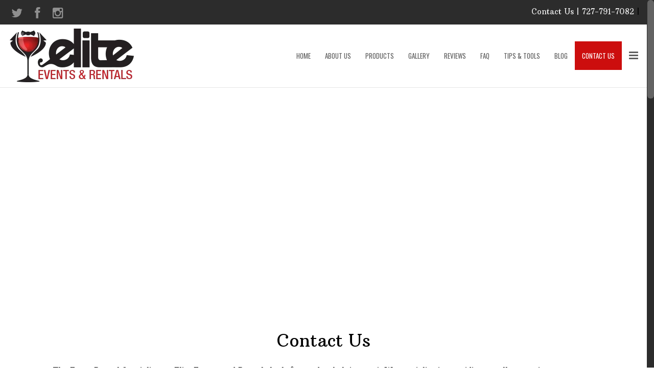

--- FILE ---
content_type: text/html; charset=UTF-8
request_url: https://eliteeventsandrentals.com/contact/
body_size: 17225
content:

<!DOCTYPE html>
<html lang="en-US">
<head>
	<meta charset="UTF-8" />
	<meta http-equiv="X-UA-Compatible" content="IE=edge,chrome=1" />
		<meta name=viewport content="width=device-width,initial-scale=1,user-scalable=no">
		<title>Elite Events &amp; Rentals | Contact Us - Elite Events &amp; Rentals</title>
		<link rel="profile" href="https://gmpg.org/xfn/11" />
	<link rel="pingback" href="https://eliteeventsandrentals.com/xmlrpc.php" />
	<link rel="shortcut icon" type="image/x-icon" href="/wp-content/uploads/2016/01/elite-events-and-rentals-favicon.png">
	<!--[if gte IE 9]>
		<style type="text/css">
			.gradient {
				 filter: none;
			}
		</style>
	<![endif]-->

	<link href="https://fonts.googleapis.com/css?family=Lato:100,100i,200,200i,300,300i,400,400i,500,500i,600,600i,700,700i,800,800i,900,900i%7COpen+Sans:100,100i,200,200i,300,300i,400,400i,500,500i,600,600i,700,700i,800,800i,900,900i%7CIndie+Flower:100,100i,200,200i,300,300i,400,400i,500,500i,600,600i,700,700i,800,800i,900,900i%7COswald:100,100i,200,200i,300,300i,400,400i,500,500i,600,600i,700,700i,800,800i,900,900i" rel="stylesheet"><link href='https://fonts.googleapis.com/css?family=Oswald:400,300,700|Open+Sans:300italic,400:italic,400|Arbutus+Slab:200,300,400|Arbutus+Slab:200,300,400|Arbutus+Slab:200,300,400|Arbutus+Slab:200,300,400|Arbutus+Slab:200,300,400|Arbutus+Slab:200,300,400|Arbutus+Slab:200,300,400|Arbutus+Slab:200,300,400&subset=latin,latin-ext' rel='stylesheet' type='text/css'>
<meta name='robots' content='index, follow, max-image-preview:large, max-snippet:-1, max-video-preview:-1' />

<!-- Google Tag Manager for WordPress by gtm4wp.com -->
<script data-cfasync="false" data-pagespeed-no-defer>
	var gtm4wp_datalayer_name = "dataLayer";
	var dataLayer = dataLayer || [];
</script>
<!-- End Google Tag Manager for WordPress by gtm4wp.com -->
	<!-- This site is optimized with the Yoast SEO plugin v26.7 - https://yoast.com/wordpress/plugins/seo/ -->
	<meta name="description" content="Please contact us for a free estimate. We specialize in providing excellent service to our customers and would be happy to discuss your upcoming event in detail." />
	<link rel="canonical" href="https://eliteeventsandrentals.com/contact/" />
	<meta property="og:locale" content="en_US" />
	<meta property="og:type" content="article" />
	<meta property="og:title" content="Contact Us - Elite Events &amp; Rentals" />
	<meta property="og:description" content="Please contact us for a free estimate. We specialize in providing excellent service to our customers and would be happy to discuss your upcoming event in detail." />
	<meta property="og:url" content="https://eliteeventsandrentals.com/contact/" />
	<meta property="og:site_name" content="Elite Events &amp; Rentals" />
	<meta property="article:modified_time" content="2025-08-01T20:47:11+00:00" />
	<meta property="og:image" content="https://eliteeventsandrentals.com/wp-content/uploads/2025/11/5.jpg" />
	<meta property="og:image:width" content="1200" />
	<meta property="og:image:height" content="1200" />
	<meta property="og:image:type" content="image/jpeg" />
	<meta name="twitter:label1" content="Est. reading time" />
	<meta name="twitter:data1" content="1 minute" />
	<script type="application/ld+json" class="yoast-schema-graph">{"@context":"https://schema.org","@graph":[{"@type":"WebPage","@id":"https://eliteeventsandrentals.com/contact/","url":"https://eliteeventsandrentals.com/contact/","name":"Contact Us - Elite Events & Rentals","isPartOf":{"@id":"https://eliteeventsandrentals.com/#website"},"datePublished":"2013-10-16T16:05:38+00:00","dateModified":"2025-08-01T20:47:11+00:00","description":"Please contact us for a free estimate. We specialize in providing excellent service to our customers and would be happy to discuss your upcoming event in detail.","breadcrumb":{"@id":"https://eliteeventsandrentals.com/contact/#breadcrumb"},"inLanguage":"en-US","potentialAction":[{"@type":"ReadAction","target":["https://eliteeventsandrentals.com/contact/"]}]},{"@type":"BreadcrumbList","@id":"https://eliteeventsandrentals.com/contact/#breadcrumb","itemListElement":[{"@type":"ListItem","position":1,"name":"Home","item":"https://eliteeventsandrentals.com/"},{"@type":"ListItem","position":2,"name":"Contact Us"}]},{"@type":"WebSite","@id":"https://eliteeventsandrentals.com/#website","url":"https://eliteeventsandrentals.com/","name":"Elite Events &amp; Rentals","description":"We rent high quality tents, tables, chairs &amp; much more","publisher":{"@id":"https://eliteeventsandrentals.com/#organization"},"potentialAction":[{"@type":"SearchAction","target":{"@type":"EntryPoint","urlTemplate":"https://eliteeventsandrentals.com/?s={search_term_string}"},"query-input":{"@type":"PropertyValueSpecification","valueRequired":true,"valueName":"search_term_string"}}],"inLanguage":"en-US"},{"@type":"Organization","@id":"https://eliteeventsandrentals.com/#organization","name":"Elite Events &amp; Rentals","url":"https://eliteeventsandrentals.com/","logo":{"@type":"ImageObject","inLanguage":"en-US","@id":"https://eliteeventsandrentals.com/#/schema/logo/image/","url":"https://eliteeventsandrentals.com/wp-content/uploads/2014/05/logo-elite-events.png","contentUrl":"https://eliteeventsandrentals.com/wp-content/uploads/2014/05/logo-elite-events.png","width":250,"height":123,"caption":"Elite Events &amp; Rentals"},"image":{"@id":"https://eliteeventsandrentals.com/#/schema/logo/image/"}}]}</script>
	<!-- / Yoast SEO plugin. -->


<link rel="alternate" type="application/rss+xml" title="Elite Events &amp; Rentals &raquo; Feed" href="https://eliteeventsandrentals.com/feed/" />
<link rel="alternate" type="application/rss+xml" title="Elite Events &amp; Rentals &raquo; Comments Feed" href="https://eliteeventsandrentals.com/comments/feed/" />
<link rel="alternate" type="application/rss+xml" title="Elite Events &amp; Rentals &raquo; Contact Us Comments Feed" href="https://eliteeventsandrentals.com/contact/feed/" />
<link rel="alternate" title="oEmbed (JSON)" type="application/json+oembed" href="https://eliteeventsandrentals.com/wp-json/oembed/1.0/embed?url=https%3A%2F%2Feliteeventsandrentals.com%2Fcontact%2F" />
<link rel="alternate" title="oEmbed (XML)" type="text/xml+oembed" href="https://eliteeventsandrentals.com/wp-json/oembed/1.0/embed?url=https%3A%2F%2Feliteeventsandrentals.com%2Fcontact%2F&#038;format=xml" />
<style id='wp-img-auto-sizes-contain-inline-css' type='text/css'>
img:is([sizes=auto i],[sizes^="auto," i]){contain-intrinsic-size:3000px 1500px}
/*# sourceURL=wp-img-auto-sizes-contain-inline-css */
</style>
<link rel='stylesheet' id='layerslider-css' href='https://eliteeventsandrentals.com/wp-content/plugins/LayerSlider/assets/static/layerslider/css/layerslider.css?ver=8.0.1' type='text/css' media='all' />
<style id='wp-emoji-styles-inline-css' type='text/css'>

	img.wp-smiley, img.emoji {
		display: inline !important;
		border: none !important;
		box-shadow: none !important;
		height: 1em !important;
		width: 1em !important;
		margin: 0 0.07em !important;
		vertical-align: -0.1em !important;
		background: none !important;
		padding: 0 !important;
	}
/*# sourceURL=wp-emoji-styles-inline-css */
</style>
<style id='wp-block-library-inline-css' type='text/css'>
:root{--wp-block-synced-color:#7a00df;--wp-block-synced-color--rgb:122,0,223;--wp-bound-block-color:var(--wp-block-synced-color);--wp-editor-canvas-background:#ddd;--wp-admin-theme-color:#007cba;--wp-admin-theme-color--rgb:0,124,186;--wp-admin-theme-color-darker-10:#006ba1;--wp-admin-theme-color-darker-10--rgb:0,107,160.5;--wp-admin-theme-color-darker-20:#005a87;--wp-admin-theme-color-darker-20--rgb:0,90,135;--wp-admin-border-width-focus:2px}@media (min-resolution:192dpi){:root{--wp-admin-border-width-focus:1.5px}}.wp-element-button{cursor:pointer}:root .has-very-light-gray-background-color{background-color:#eee}:root .has-very-dark-gray-background-color{background-color:#313131}:root .has-very-light-gray-color{color:#eee}:root .has-very-dark-gray-color{color:#313131}:root .has-vivid-green-cyan-to-vivid-cyan-blue-gradient-background{background:linear-gradient(135deg,#00d084,#0693e3)}:root .has-purple-crush-gradient-background{background:linear-gradient(135deg,#34e2e4,#4721fb 50%,#ab1dfe)}:root .has-hazy-dawn-gradient-background{background:linear-gradient(135deg,#faaca8,#dad0ec)}:root .has-subdued-olive-gradient-background{background:linear-gradient(135deg,#fafae1,#67a671)}:root .has-atomic-cream-gradient-background{background:linear-gradient(135deg,#fdd79a,#004a59)}:root .has-nightshade-gradient-background{background:linear-gradient(135deg,#330968,#31cdcf)}:root .has-midnight-gradient-background{background:linear-gradient(135deg,#020381,#2874fc)}:root{--wp--preset--font-size--normal:16px;--wp--preset--font-size--huge:42px}.has-regular-font-size{font-size:1em}.has-larger-font-size{font-size:2.625em}.has-normal-font-size{font-size:var(--wp--preset--font-size--normal)}.has-huge-font-size{font-size:var(--wp--preset--font-size--huge)}.has-text-align-center{text-align:center}.has-text-align-left{text-align:left}.has-text-align-right{text-align:right}.has-fit-text{white-space:nowrap!important}#end-resizable-editor-section{display:none}.aligncenter{clear:both}.items-justified-left{justify-content:flex-start}.items-justified-center{justify-content:center}.items-justified-right{justify-content:flex-end}.items-justified-space-between{justify-content:space-between}.screen-reader-text{border:0;clip-path:inset(50%);height:1px;margin:-1px;overflow:hidden;padding:0;position:absolute;width:1px;word-wrap:normal!important}.screen-reader-text:focus{background-color:#ddd;clip-path:none;color:#444;display:block;font-size:1em;height:auto;left:5px;line-height:normal;padding:15px 23px 14px;text-decoration:none;top:5px;width:auto;z-index:100000}html :where(.has-border-color){border-style:solid}html :where([style*=border-top-color]){border-top-style:solid}html :where([style*=border-right-color]){border-right-style:solid}html :where([style*=border-bottom-color]){border-bottom-style:solid}html :where([style*=border-left-color]){border-left-style:solid}html :where([style*=border-width]){border-style:solid}html :where([style*=border-top-width]){border-top-style:solid}html :where([style*=border-right-width]){border-right-style:solid}html :where([style*=border-bottom-width]){border-bottom-style:solid}html :where([style*=border-left-width]){border-left-style:solid}html :where(img[class*=wp-image-]){height:auto;max-width:100%}:where(figure){margin:0 0 1em}html :where(.is-position-sticky){--wp-admin--admin-bar--position-offset:var(--wp-admin--admin-bar--height,0px)}@media screen and (max-width:600px){html :where(.is-position-sticky){--wp-admin--admin-bar--position-offset:0px}}

/*# sourceURL=wp-block-library-inline-css */
</style><style id='global-styles-inline-css' type='text/css'>
:root{--wp--preset--aspect-ratio--square: 1;--wp--preset--aspect-ratio--4-3: 4/3;--wp--preset--aspect-ratio--3-4: 3/4;--wp--preset--aspect-ratio--3-2: 3/2;--wp--preset--aspect-ratio--2-3: 2/3;--wp--preset--aspect-ratio--16-9: 16/9;--wp--preset--aspect-ratio--9-16: 9/16;--wp--preset--color--black: #000000;--wp--preset--color--cyan-bluish-gray: #abb8c3;--wp--preset--color--white: #ffffff;--wp--preset--color--pale-pink: #f78da7;--wp--preset--color--vivid-red: #cf2e2e;--wp--preset--color--luminous-vivid-orange: #ff6900;--wp--preset--color--luminous-vivid-amber: #fcb900;--wp--preset--color--light-green-cyan: #7bdcb5;--wp--preset--color--vivid-green-cyan: #00d084;--wp--preset--color--pale-cyan-blue: #8ed1fc;--wp--preset--color--vivid-cyan-blue: #0693e3;--wp--preset--color--vivid-purple: #9b51e0;--wp--preset--gradient--vivid-cyan-blue-to-vivid-purple: linear-gradient(135deg,rgb(6,147,227) 0%,rgb(155,81,224) 100%);--wp--preset--gradient--light-green-cyan-to-vivid-green-cyan: linear-gradient(135deg,rgb(122,220,180) 0%,rgb(0,208,130) 100%);--wp--preset--gradient--luminous-vivid-amber-to-luminous-vivid-orange: linear-gradient(135deg,rgb(252,185,0) 0%,rgb(255,105,0) 100%);--wp--preset--gradient--luminous-vivid-orange-to-vivid-red: linear-gradient(135deg,rgb(255,105,0) 0%,rgb(207,46,46) 100%);--wp--preset--gradient--very-light-gray-to-cyan-bluish-gray: linear-gradient(135deg,rgb(238,238,238) 0%,rgb(169,184,195) 100%);--wp--preset--gradient--cool-to-warm-spectrum: linear-gradient(135deg,rgb(74,234,220) 0%,rgb(151,120,209) 20%,rgb(207,42,186) 40%,rgb(238,44,130) 60%,rgb(251,105,98) 80%,rgb(254,248,76) 100%);--wp--preset--gradient--blush-light-purple: linear-gradient(135deg,rgb(255,206,236) 0%,rgb(152,150,240) 100%);--wp--preset--gradient--blush-bordeaux: linear-gradient(135deg,rgb(254,205,165) 0%,rgb(254,45,45) 50%,rgb(107,0,62) 100%);--wp--preset--gradient--luminous-dusk: linear-gradient(135deg,rgb(255,203,112) 0%,rgb(199,81,192) 50%,rgb(65,88,208) 100%);--wp--preset--gradient--pale-ocean: linear-gradient(135deg,rgb(255,245,203) 0%,rgb(182,227,212) 50%,rgb(51,167,181) 100%);--wp--preset--gradient--electric-grass: linear-gradient(135deg,rgb(202,248,128) 0%,rgb(113,206,126) 100%);--wp--preset--gradient--midnight: linear-gradient(135deg,rgb(2,3,129) 0%,rgb(40,116,252) 100%);--wp--preset--font-size--small: 13px;--wp--preset--font-size--medium: 20px;--wp--preset--font-size--large: 36px;--wp--preset--font-size--x-large: 42px;--wp--preset--spacing--20: 0.44rem;--wp--preset--spacing--30: 0.67rem;--wp--preset--spacing--40: 1rem;--wp--preset--spacing--50: 1.5rem;--wp--preset--spacing--60: 2.25rem;--wp--preset--spacing--70: 3.38rem;--wp--preset--spacing--80: 5.06rem;--wp--preset--shadow--natural: 6px 6px 9px rgba(0, 0, 0, 0.2);--wp--preset--shadow--deep: 12px 12px 50px rgba(0, 0, 0, 0.4);--wp--preset--shadow--sharp: 6px 6px 0px rgba(0, 0, 0, 0.2);--wp--preset--shadow--outlined: 6px 6px 0px -3px rgb(255, 255, 255), 6px 6px rgb(0, 0, 0);--wp--preset--shadow--crisp: 6px 6px 0px rgb(0, 0, 0);}:where(.is-layout-flex){gap: 0.5em;}:where(.is-layout-grid){gap: 0.5em;}body .is-layout-flex{display: flex;}.is-layout-flex{flex-wrap: wrap;align-items: center;}.is-layout-flex > :is(*, div){margin: 0;}body .is-layout-grid{display: grid;}.is-layout-grid > :is(*, div){margin: 0;}:where(.wp-block-columns.is-layout-flex){gap: 2em;}:where(.wp-block-columns.is-layout-grid){gap: 2em;}:where(.wp-block-post-template.is-layout-flex){gap: 1.25em;}:where(.wp-block-post-template.is-layout-grid){gap: 1.25em;}.has-black-color{color: var(--wp--preset--color--black) !important;}.has-cyan-bluish-gray-color{color: var(--wp--preset--color--cyan-bluish-gray) !important;}.has-white-color{color: var(--wp--preset--color--white) !important;}.has-pale-pink-color{color: var(--wp--preset--color--pale-pink) !important;}.has-vivid-red-color{color: var(--wp--preset--color--vivid-red) !important;}.has-luminous-vivid-orange-color{color: var(--wp--preset--color--luminous-vivid-orange) !important;}.has-luminous-vivid-amber-color{color: var(--wp--preset--color--luminous-vivid-amber) !important;}.has-light-green-cyan-color{color: var(--wp--preset--color--light-green-cyan) !important;}.has-vivid-green-cyan-color{color: var(--wp--preset--color--vivid-green-cyan) !important;}.has-pale-cyan-blue-color{color: var(--wp--preset--color--pale-cyan-blue) !important;}.has-vivid-cyan-blue-color{color: var(--wp--preset--color--vivid-cyan-blue) !important;}.has-vivid-purple-color{color: var(--wp--preset--color--vivid-purple) !important;}.has-black-background-color{background-color: var(--wp--preset--color--black) !important;}.has-cyan-bluish-gray-background-color{background-color: var(--wp--preset--color--cyan-bluish-gray) !important;}.has-white-background-color{background-color: var(--wp--preset--color--white) !important;}.has-pale-pink-background-color{background-color: var(--wp--preset--color--pale-pink) !important;}.has-vivid-red-background-color{background-color: var(--wp--preset--color--vivid-red) !important;}.has-luminous-vivid-orange-background-color{background-color: var(--wp--preset--color--luminous-vivid-orange) !important;}.has-luminous-vivid-amber-background-color{background-color: var(--wp--preset--color--luminous-vivid-amber) !important;}.has-light-green-cyan-background-color{background-color: var(--wp--preset--color--light-green-cyan) !important;}.has-vivid-green-cyan-background-color{background-color: var(--wp--preset--color--vivid-green-cyan) !important;}.has-pale-cyan-blue-background-color{background-color: var(--wp--preset--color--pale-cyan-blue) !important;}.has-vivid-cyan-blue-background-color{background-color: var(--wp--preset--color--vivid-cyan-blue) !important;}.has-vivid-purple-background-color{background-color: var(--wp--preset--color--vivid-purple) !important;}.has-black-border-color{border-color: var(--wp--preset--color--black) !important;}.has-cyan-bluish-gray-border-color{border-color: var(--wp--preset--color--cyan-bluish-gray) !important;}.has-white-border-color{border-color: var(--wp--preset--color--white) !important;}.has-pale-pink-border-color{border-color: var(--wp--preset--color--pale-pink) !important;}.has-vivid-red-border-color{border-color: var(--wp--preset--color--vivid-red) !important;}.has-luminous-vivid-orange-border-color{border-color: var(--wp--preset--color--luminous-vivid-orange) !important;}.has-luminous-vivid-amber-border-color{border-color: var(--wp--preset--color--luminous-vivid-amber) !important;}.has-light-green-cyan-border-color{border-color: var(--wp--preset--color--light-green-cyan) !important;}.has-vivid-green-cyan-border-color{border-color: var(--wp--preset--color--vivid-green-cyan) !important;}.has-pale-cyan-blue-border-color{border-color: var(--wp--preset--color--pale-cyan-blue) !important;}.has-vivid-cyan-blue-border-color{border-color: var(--wp--preset--color--vivid-cyan-blue) !important;}.has-vivid-purple-border-color{border-color: var(--wp--preset--color--vivid-purple) !important;}.has-vivid-cyan-blue-to-vivid-purple-gradient-background{background: var(--wp--preset--gradient--vivid-cyan-blue-to-vivid-purple) !important;}.has-light-green-cyan-to-vivid-green-cyan-gradient-background{background: var(--wp--preset--gradient--light-green-cyan-to-vivid-green-cyan) !important;}.has-luminous-vivid-amber-to-luminous-vivid-orange-gradient-background{background: var(--wp--preset--gradient--luminous-vivid-amber-to-luminous-vivid-orange) !important;}.has-luminous-vivid-orange-to-vivid-red-gradient-background{background: var(--wp--preset--gradient--luminous-vivid-orange-to-vivid-red) !important;}.has-very-light-gray-to-cyan-bluish-gray-gradient-background{background: var(--wp--preset--gradient--very-light-gray-to-cyan-bluish-gray) !important;}.has-cool-to-warm-spectrum-gradient-background{background: var(--wp--preset--gradient--cool-to-warm-spectrum) !important;}.has-blush-light-purple-gradient-background{background: var(--wp--preset--gradient--blush-light-purple) !important;}.has-blush-bordeaux-gradient-background{background: var(--wp--preset--gradient--blush-bordeaux) !important;}.has-luminous-dusk-gradient-background{background: var(--wp--preset--gradient--luminous-dusk) !important;}.has-pale-ocean-gradient-background{background: var(--wp--preset--gradient--pale-ocean) !important;}.has-electric-grass-gradient-background{background: var(--wp--preset--gradient--electric-grass) !important;}.has-midnight-gradient-background{background: var(--wp--preset--gradient--midnight) !important;}.has-small-font-size{font-size: var(--wp--preset--font-size--small) !important;}.has-medium-font-size{font-size: var(--wp--preset--font-size--medium) !important;}.has-large-font-size{font-size: var(--wp--preset--font-size--large) !important;}.has-x-large-font-size{font-size: var(--wp--preset--font-size--x-large) !important;}
/*# sourceURL=global-styles-inline-css */
</style>

<style id='classic-theme-styles-inline-css' type='text/css'>
/*! This file is auto-generated */
.wp-block-button__link{color:#fff;background-color:#32373c;border-radius:9999px;box-shadow:none;text-decoration:none;padding:calc(.667em + 2px) calc(1.333em + 2px);font-size:1.125em}.wp-block-file__button{background:#32373c;color:#fff;text-decoration:none}
/*# sourceURL=/wp-includes/css/classic-themes.min.css */
</style>
<link rel='stylesheet' id='p3-reviews-style-css' href='https://eliteeventsandrentals.com/wp-content/plugins/p3-reviews/assets/css/p3-reviews.css?ver=4e21eac34ab212ca57fbb390a24c68ab' type='text/css' media='all' />
<link rel='stylesheet' id='default_style-css' href='https://eliteeventsandrentals.com/wp-content/themes/elite-events/style.css?ver=4e21eac34ab212ca57fbb390a24c68ab' type='text/css' media='all' />
<link rel='stylesheet' id='qode-font-awesome-css' href='https://eliteeventsandrentals.com/wp-content/themes/elite-events/css/font-awesome/css/font-awesome.min.css?ver=4e21eac34ab212ca57fbb390a24c68ab' type='text/css' media='all' />
<link rel='stylesheet' id='stylesheet-css' href='https://eliteeventsandrentals.com/wp-content/themes/elite-events/css/stylesheet.min.css?ver=4e21eac34ab212ca57fbb390a24c68ab' type='text/css' media='all' />
<link rel='stylesheet' id='js_composer_front-css' href='https://eliteeventsandrentals.com/wp-content/plugins/js_composer/assets/css/js_composer.min.css?ver=8.7.2' type='text/css' media='all' />
<link rel='stylesheet' id='style_dynamic-css' href='https://eliteeventsandrentals.com/wp-content/themes/elite-events/css/style_dynamic.php?ver=4e21eac34ab212ca57fbb390a24c68ab' type='text/css' media='all' />
<link rel='stylesheet' id='responsive-css' href='https://eliteeventsandrentals.com/wp-content/themes/elite-events/css/responsive.min.css?ver=4e21eac34ab212ca57fbb390a24c68ab' type='text/css' media='all' />
<link rel='stylesheet' id='style_dynamic_responsive-css' href='https://eliteeventsandrentals.com/wp-content/themes/elite-events/css/style_dynamic_responsive.php?ver=4e21eac34ab212ca57fbb390a24c68ab' type='text/css' media='all' />
<link rel='stylesheet' id='custom_css-css' href='https://eliteeventsandrentals.com/wp-content/themes/elite-events/css/custom_css.php?ver=4e21eac34ab212ca57fbb390a24c68ab' type='text/css' media='all' />
<!--n2css--><!--n2js--><script type="text/javascript" src="https://eliteeventsandrentals.com/wp-includes/js/jquery/jquery.min.js?ver=3.7.1" id="jquery-core-js"></script>
<script type="text/javascript" src="https://eliteeventsandrentals.com/wp-includes/js/jquery/jquery-migrate.min.js?ver=3.4.1" id="jquery-migrate-js"></script>
<script></script><meta name="generator" content="Powered by LayerSlider 8.0.1 - Build Heros, Sliders, and Popups. Create Animations and Beautiful, Rich Web Content as Easy as Never Before on WordPress." />
<!-- LayerSlider updates and docs at: https://layerslider.com -->
<link rel="https://api.w.org/" href="https://eliteeventsandrentals.com/wp-json/" /><link rel="alternate" title="JSON" type="application/json" href="https://eliteeventsandrentals.com/wp-json/wp/v2/pages/1452" /><link rel="EditURI" type="application/rsd+xml" title="RSD" href="https://eliteeventsandrentals.com/xmlrpc.php?rsd" />
<link rel='shortlink' href='https://eliteeventsandrentals.com/?p=1452' />
<!-- start Simple Custom CSS and JS -->
<script defer src="https://connect.podium.com/widget.js#API_TOKEN=3a7d6dd3-d46f-41f0-a5c4-ea714f34df97" id="podium-widget" data-api-token="3a7d6dd3-d46f-41f0-a5c4-ea714f34df97"></script>

<!-- end Simple Custom CSS and JS -->
<!-- start Simple Custom CSS and JS -->
<script type="text/javascript">
/* Default comment here */ 

jQuery(document).ready(function( $ ){
    $('.has_sub').addClass('open_sub');
});</script>
<!-- end Simple Custom CSS and JS -->
<script>document.createElement( "picture" );if(!window.HTMLPictureElement && document.addEventListener) {window.addEventListener("DOMContentLoaded", function() {var s = document.createElement("script");s.src = "https://eliteeventsandrentals.com/wp-content/plugins/webp-express/js/picturefill.min.js";document.body.appendChild(s);});}</script><script type="text/javascript">
(function(url){
	if(/(?:Chrome\/26\.0\.1410\.63 Safari\/537\.31|WordfenceTestMonBot)/.test(navigator.userAgent)){ return; }
	var addEvent = function(evt, handler) {
		if (window.addEventListener) {
			document.addEventListener(evt, handler, false);
		} else if (window.attachEvent) {
			document.attachEvent('on' + evt, handler);
		}
	};
	var removeEvent = function(evt, handler) {
		if (window.removeEventListener) {
			document.removeEventListener(evt, handler, false);
		} else if (window.detachEvent) {
			document.detachEvent('on' + evt, handler);
		}
	};
	var evts = 'contextmenu dblclick drag dragend dragenter dragleave dragover dragstart drop keydown keypress keyup mousedown mousemove mouseout mouseover mouseup mousewheel scroll'.split(' ');
	var logHuman = function() {
		if (window.wfLogHumanRan) { return; }
		window.wfLogHumanRan = true;
		var wfscr = document.createElement('script');
		wfscr.type = 'text/javascript';
		wfscr.async = true;
		wfscr.src = url + '&r=' + Math.random();
		(document.getElementsByTagName('head')[0]||document.getElementsByTagName('body')[0]).appendChild(wfscr);
		for (var i = 0; i < evts.length; i++) {
			removeEvent(evts[i], logHuman);
		}
	};
	for (var i = 0; i < evts.length; i++) {
		addEvent(evts[i], logHuman);
	}
})('//eliteeventsandrentals.com/?wordfence_lh=1&hid=76C320FDD777727D5BCA005B84E65E8A');
</script>
<!-- Google Tag Manager for WordPress by gtm4wp.com -->
<!-- GTM Container placement set to footer -->
<script data-cfasync="false" data-pagespeed-no-defer type="text/javascript">
	var dataLayer_content = {"pagePostType":"page","pagePostType2":"single-page","pagePostAuthor":"Brandon Ahlgren"};
	dataLayer.push( dataLayer_content );
</script>
<script data-cfasync="false" data-pagespeed-no-defer type="text/javascript">
(function(w,d,s,l,i){w[l]=w[l]||[];w[l].push({'gtm.start':
new Date().getTime(),event:'gtm.js'});var f=d.getElementsByTagName(s)[0],
j=d.createElement(s),dl=l!='dataLayer'?'&l='+l:'';j.async=true;j.src=
'//www.googletagmanager.com/gtm.js?id='+i+dl;f.parentNode.insertBefore(j,f);
})(window,document,'script','dataLayer','GTM-KVQG3JT');
</script>
<!-- End Google Tag Manager for WordPress by gtm4wp.com --><meta name="generator" content="Powered by WPBakery Page Builder - drag and drop page builder for WordPress."/>
		<style type="text/css" id="wp-custom-css">
			
@media (min-width:1022px){
	.banner-bar {
    background-color: #cc0e0e;
    padding: 10px;
    color: #fff !important;
    text-align: center;
    position: fixed !important;
    top: 0 !important;
    z-index: 9999;
    width: 100%;
}
	header.has_top {
    margin-top: 30px;
}
	.title_holder {
    padding-top: 40px;
}
}
@media (max-width:1021px){
	.banner-bar {
    background-color: #cc0e0e;
    padding: 10px;
    color: #fff !important;
    text-align: center;
   
}
	#searchform div{
		display: flex;
    justify-content: center;
}
	input#search {
    width: 36%;
}
	.inner {
    text-align: center !important;
}
	.inner > div{
		 width: 100%;
	}
	a.icon-shopping-cart {
    text-align: center;
    width: 100%;
    display: flex;
    justify-content: center;
		padding-bottom: 20px;
}

}
.header_top {
  padding-top: 8px;
	padding-right:15px;
}


.single-post article p
{
	margin-bottom:20px;
}
@media (max-width:575px){
	.footer_top .column_inner {
    min-height: auto !important;
    margin-bottom: 40px;
	}
}
.flex-direction-nav a.flex-next:before, .flex-direction-nav a.flex-prev:before {
    display: none !important;
}
.flex-next, .flex-prev {
    text-align: center !important;
}
@media only screen and (min-width: 1000px) {
	body:not(.right_side_menu_opened) header.has_top, body:not(.right_side_menu_opened) {
    margin-top: 0px !important;
    padding-right: 13px !important;
    box-sizing: border-box;
}
}
.header_top {
    padding-left: 15px;
}
.padding_b_none .section.grid_section {
    padding-top: 0px !important;
}

 @media only screen and (min-width: 480px) and (max-width: 1024px) {
.gallery_holder ul.v4 li, .wpb_gallery_slides .gallery_holder ul.v4 li {
    width: calc(33.33% - 20px) !important;
    margin-left: 10px !important;
    margin-right: 10px !important;
}
}

@media only screen and (min-width: 1024px) {
.gallery_holder ul.v4 li, .wpb_gallery_slides .gallery_holder ul.v4 li {
    width: calc(25% - 20px) !important;
    margin-left: 10px !important;
    margin-right: 10px !important;
}
}

 @media only screen and (max-width: 480px) {
.box_image img, .box_image .vc_single_image-wrapper {
    width: 100% !important;
    margin-top: 10px;
    margin-bottom: -30px;
}

	 .footer_bottom {
    height: auto !important;
}
.footer_bottom, .footer_bottom p, .footer_bottom span {
    line-height: 30px !important;
    padding: 10px !important;
}
	 	.icon_with_title {
    margin-top: 40px;
}
	 .wpb_wrapper .gallery_holder ul.v4 li, .wpb_wrapper .wpb_gallery_slides .gallery_holder ul.v4 li {
    width: calc(50% - 20px) !important;
    margin-left: 10px!important;
		 margin-right: 10px!important;
}
	 .about-btn-space{
		 margin-bottom:20px !important;
	 }
.about_us_section_mobile .grid_section {
	padding-top: 0px !important;
	 }
 /*   .container_inner, .boxed section.section .section_inner, section.grid_section .section_inner, .full_width .parallax_content, .steps_holder_inner {
        width: calc(100% - 20%) !important;
    }*/
} 

.slider {
    overflow: hidden !important;
}
.menu-item.menu-item-type-custom.menu-item-object-custom.menu-item-has-children.sub{
	height: auto !important;
}	
.gallery_inner picture {
    text-align: center !important;
    display: flex;
    justify-content: center;
    align-content: center;
    align-items: center;
}
.gallery_inner picture img{
    width: 100%;
}
.footer_bottom, .footer_bottom p, .footer_bottom span {
    margin: 0;
    line-height: 55px;
    color: #9f9f9f;
    background: #212121;
}/*
#ascrail2000 {
	display: none;
} */
.box_holder_inner h2 {
    word-wrap: break-word;
}
h2.gform_submission_error.hide_summary {
    line-height: 26px !important;
}
.flexslider.widget_flexslider {
    padding: 0;
    margin: 0 0 60px;
    background: #fff;
    border: 4px solid #fff;
    position: relative;
    border-radius: 4px;
    -o-box-shadow: 0 1px 4px rgba(0, 0, 0, .2);
    box-shadow: 0 1px 4px rgba(0, 0, 0, .2);
    zoom: 1;
}
@media screen and (max-width: 860px) {
    .flex-direction-nav .flex-next {
        opacity: 1;
        right: 10px;
    }
	    .flex-direction-nav .flex-prev {
        opacity: 1;
        left: 10px;
    }
}
@media screen and (min-width: 480px) and (max-width: 1024px) {
.footer_top .four_columns>.column1, .footer_top .four_columns>.column2, .footer_top .four_columns>.column3, .footer_top .four_columns>.column4, .footer_top .two_columns_25_75>.column1, .footer_top .two_columns_75_25>.column2 {
    width: 50% !important;
}
}

.menu_recent_post_text a:hover{
	color: #bcbcbc !important;
}

.wpb_text_column ul li {
    line-height: 1.8em !important;
}
.wpb_text_column h3 {
    line-height: 1.5em !important;
}
.title.standard.has_fixed_background h6 {
    color: #cf2228 !important;
    background: white;
    padding: 5px;
    display: inline-block;
	float: left;
}
.title.standard.has_fixed_background h1 {
    color: white !important;
    background: #241f21;
    padding: 5px;
    display: inline-block;
    width: auto;
    float: left;
    clear: both;
}

.ui-accordion-header.ui-accordion-header-active.ui-state-active .icon-caret-down {
    display: none;
}
.ui-accordion-header.ui-accordion-header-active.ui-state-active .icon-caret-right {
    display: inline-block;
}
.ui-accordion-header .icon-caret-right {
    display: none;
}
.icon-caret-right {
    transform: rotateZ(270deg);
}
.ui-accordion-header .icon-wrapper {
    display: none;
}
.ui-accordion-header:after, .ui-accordion-header:before {
	display: none !important;
}
.ui-accordion-header {
    display: flex !important;
    justify-content: space-between !important;
    padding: 5px 20px 5px 20px !important;
    align-content: center;
    align-items: center;
}
.accordion_content_inner{
	padding-top: 0px !important;
}
.tab-title {
    line-height: 1.8em;
    text-align: left;
    max-width: 90%;
}
.accordion_holder.accordion div.accordion_content {
    padding-left: 22px !important;
}
.accordion_holder.accordion .ui-accordion-header.ui-state-active {
	background-color: #ededed !important;
}
.post_text h4 {
    margin-top: 30px;
}
.post_text li {
    line-height: 1.8em;
	margin-bottom: 15px;
}
.post_text ol{
    padding-left: 20px;
}
.gform_button.button {
    background: #cf2228;
    color: white;
    padding: 10px 20px;
    cursor: pointer;
    border-radius: 100px;
    font-size: 17px !important;
    border: none !important;
    font-weight: 500;
}
body p {
    line-height: 1.8em;
}

i.icon {
    height: unset !important;
    line-height: unset !important;
    vertical-align: middle !important;
}
@media only screen and (min-width:768px)
{
#p3-reviews .star {
font-size: 16rem !important;
}
}

@media only screen and (max-width:767.9px)
{
#p3-reviews .star {
font-size: 8rem !important;
}
}

#p3-reviews #star-rating {
margin: 100px 0 !important;
}

.vc_row.wpb_row.vc_row-fluid.margin-tbt {
    margin-top: 30px;
    margin-bottom: 60px !important;
}
.vc_row.wpb_row.vc_row-fluid.margin-tb {
    margin-top: 60px;
}
.vc_row.wpb_row.vc_row-fluid.margin-tb-s {
    margin-top: 70px;
}
.vc_row.wpb_row.vc_row-fluid.margin-tb-s-t {
    margin-top: 45px;
}
ul {
    padding-top: 8px;
    padding-bottom: 8px;
}
.p-o .vc_column-inner {
    padding-left: 0px !important;
    padding-right: 0px !important;
}
@media (min-width: 768px) {
    .center-img {
        display: flex;
    }

    .border-s.wpb_column.vc_column_container.vc_col-sm-6 {
        border: 1px solid #808080b0;
        display: flex;
        align-items: center;
    }
	
.pl-s.wpb_column.vc_column_container.vc_col-sm-6 {
    padding-left: 30px;
}
	.pr-s.wpb_column.vc_column_container.vc_col-sm-6 {
    padding-right: 30px;
}

}

@media (max-width: 765px) {
.vc_row.wpb_row.vc_row-fluid.margin-tb-s {
    margin-left: 5px;
    margin-right: 5px;
}
	.vc_row.wpb_row.vc_inner.vc_row-fluid.center-img.row-reverse-s {
    display: flex
;
    flex-direction: column-reverse;
}
	h2.vc_custom_heading.heading-mb {
    margin-top: 25px;
}
	.wpb_text_column.wpb_content_element.padding-t-s {
    padding-top: 25px;
}
	body:not(.page-id-9388, .page-id-9427, .page-id-9433, .page-id-9443) .pl-s.p-o.padding-d.wpb_column.vc_column_container.vc_col-sm-6 {
    padding-left: 20px;
    padding-right: 20px;
}	
/* 	.pr-s.p-o.padding-d.wpb_column.vc_column_container.vc_col-sm-6 {
    padding-left: 20px;
    padding-right: 20px; */
}
}


.accordion_holder  span.tab-title::before {
    content: "+";
    margin-right: 10px;
    font-weight: 600;
}

.accordion_holder .ui-accordion-header-active span.tab-title::before {
    content: "-" !important;
 
}
a.qbutton.normal:hover{
	background-color:#fff !important; 
	color:#000 !important;
}
a.qbutton.normal {
    border-radius: 30px;
    box-shadow: none !important;
    padding: 10px 30px;
    margin: 30px 0px 30px 0px;
    background-color: #cf2228;
    font-size: 14px;
}
.accordion_holder {
    margin-top: 20px;
    margin-bottom: 30px !important;
}

b{
	font-weight: 600;
}

.accordion_holder.bottom_p0{
    margin-bottom: 0px !important;
}
.margin-tb_70{
	margin-bottom: 70px !important;
}

@media (max-width: 767px) {

  .column-style  {
  }


  .column-style  .vc_row {
    display: flex;
    flex-direction: column;
  }

  .column-style  .vc_row > .img-style {
    order: 1;
		padding-bottom: 40px !important;
  }

  .column-style  .vc_row > .vc_column_container:not(.img-style) {
    order: 2;
  }

}


.wpb_text_column p {
    margin-bottom: 10px !important;
}
		</style>
		<noscript><style> .wpb_animate_when_almost_visible { opacity: 1; }</style></noscript>	
</head>

<body class="wp-singular page-template page-template-contact-page page-template-contact-page-php page page-id-1452 wp-theme-elite-events  smooth_scroll wpb-js-composer js-comp-ver-8.7.2 vc_responsive">
	
	
				<div class="ajax_loader"><div class="ajax_loader_1"><div class="ajax_loader_2"><img src="/wp-content/uploads/2014/01/elite-events-rentals-icon.jpg" alt="" /></div></div></div>
					<section class="side_menu right">
			<div class="side_menu_title">
							</div>
			<div id="text-8" class="widget widget_text">			<div class="textwidget"><div class="separator  transparent   " style="margin-bottom:7px;"></div>

<p>Our Event Rental Specialist at Elite Events and Rentals, look forward to helping you!</p>
<div class="separator  transparent   " style="margin-bottom:7px;"></div>

<h6 style="color: #fff;">Monday – Friday 9:00 am – 4:00 pm<br />
Saturday &amp; Sunday: Closed<br />
<strong>Please call to confirm, as our hours may change.</strong></h6>
<p>Phone: 727-791-7082<br />
Email: <a style="color: #999;" href="mailto:sales@eliteeventsandrentals.com">sales@eliteeventsandrentals.com</a></p>
<div class="separator  transparent   " style="margin-bottom:7px;"></div>

<h6 style="color: #fff;">After Hours, Weekends and Holidays</h6>
<p>Phone: 727-791-7082</p>
<div class="separator  transparent   " style="margin-bottom:7px;"></div>

<h6 style="color: #fff;">Visit our new showroom!</h6>
</div>
		</div>		</section>
		<div class="wrapper">
	<div class="wrapper_inner">
	<!-- Google Analytics start -->
		<!-- Google Analytics end -->
			<style>
			header.has_top{
				margin-top:0px !important;
			}
		</style>
		

<header class="has_top ">
	<div class="header_inner clearfix">
	
			<div class="header_top clearfix">
								<div class="left">
						<div class="inner">
						<div>			<div class="textwidget"><span class='social_icon_holder'><a href='https://twitter.com/EliteEventsFL' target='_blank'><span class='icon-stack icon-large' style='background-color: transparent;'><i class='icon-twitter' style='color: #8f8f8f;'></i></span></a></span>
<span class='social_icon_holder'><a href='https://www.facebook.com/eliteeventsandrentals/' target='_blank'><span class='icon-stack icon-large' style='background-color: transparent;'><i class='icon-facebook' style='color: #8f8f8f;'></i></span></a></span>
<span class='social_icon_holder'><a href='https://instagram.com/eliteeventsandrentals?igshid=3td1mozaax5h' target='_blank'><span class='icon-stack icon-large' style='background-color: transparent;'><i class='icon-instagram' style='color: #8f8f8f;'></i></span></a></span>
</div>
		</div>						</div>
					</div>
					<div class="right">
						<div class="inner">
						<div>			<div class="textwidget"><p><a style="color: #eee;" href="/contact">Contact Us | 727-791-7082</a> |</p>
</div>
		</div>						</div>
					</div>
						</div>
		<div class="header_bottom clearfix">
							<div class="header_inner_left">
						<div class="mobile_menu_button"><span><i class="icon-reorder"></i></span></div>
						<div class="logo_wrapper">
							<div class="logo">
									<a href="https://eliteeventsandrentals.com/">
											<img src="/wp-content/uploads/2014/05/logo-elite-events.png" alt="Logo"/>
									</a>
							</div>
						</div>
					</div>
											<div class="header_inner_right">
								<div class="side_menu_button_wrapper right"><div class="side_menu_button"><a href="javascript:void(0)"><i class="icon-reorder"></i></a></div></div>
						</div>
										<nav class="main_menu drop_down right">
					<ul id="menu-top-menu" class=""><li id="nav-menu-item-4467" class="menu-item menu-item-type-post_type menu-item-object-page menu-item-home  narrow"><a href="https://eliteeventsandrentals.com/" class=""><i class="menu_icon blank"></i><span>Home</span></a></li>
<li id="nav-menu-item-4716" class="menu-item menu-item-type-post_type menu-item-object-page  narrow"><a href="https://eliteeventsandrentals.com/about-us/" class=""><i class="menu_icon blank"></i><span>About Us</span></a></li>
<li id="nav-menu-item-7523" class="menu-item menu-item-type-custom menu-item-object-custom menu-item-has-children  has_sub wide"><a href="https://catalog.eliteeventsandrentals.com/party-rentals-tampa" class=""><i class="menu_icon blank"></i><span>Products</span></a>
<div class="second"><div class="inner"><ul>
	<li id="nav-menu-item-5361" class="menu-item menu-item-type-custom menu-item-object-custom menu-item-has-children sub">
	<ul>
		<li id="nav-menu-item-7524" class="menu-item menu-item-type-custom menu-item-object-custom "><a target="_blank" href="https://catalog.eliteeventsandrentals.com/category/rentals/audio-visual/30" class=""><i class="menu_icon blank"></i><span>Audio Visual</span></a></li>
		<li id="nav-menu-item-7525" class="menu-item menu-item-type-custom menu-item-object-custom "><a target="_blank" href="https://catalog.eliteeventsandrentals.com/category/rentals/catering-equipment/28" class=""><i class="menu_icon blank"></i><span>Catering Equipment</span></a></li>
		<li id="nav-menu-item-7526" class="menu-item menu-item-type-custom menu-item-object-custom "><a href="https://catalog.eliteeventsandrentals.com/category/rentals/chairs/4" class=""><i class="menu_icon blank"></i><span>Chairs</span></a></li>
		<li id="nav-menu-item-7529" class="menu-item menu-item-type-custom menu-item-object-custom "><a target="_blank" href="https://catalog.eliteeventsandrentals.com/category/rentals/furniture/43" class=""><i class="menu_icon blank"></i><span>Lounge Furniture</span></a></li>
		<li id="nav-menu-item-7527" class="menu-item menu-item-type-custom menu-item-object-custom "><a target="_blank" href="https://catalog.eliteeventsandrentals.com/category/rentals/concessions/8" class=""><i class="menu_icon blank"></i><span>Concessions</span></a></li>
		<li id="nav-menu-item-7530" class="menu-item menu-item-type-custom menu-item-object-custom "><a target="_blank" href="https://catalog.eliteeventsandrentals.com/category/rentals/kitchen-equipment/31" class=""><i class="menu_icon blank"></i><span>Cooking Equipment</span></a></li>
		<li id="nav-menu-item-7528" class="menu-item menu-item-type-custom menu-item-object-custom "><a target="_blank" href="https://catalog.eliteeventsandrentals.com/category/rentals/cooling-heating/10" class=""><i class="menu_icon blank"></i><span>Cooling &#038; Heating</span></a></li>
	</ul>
</li>
	<li id="nav-menu-item-5362" class="menu-item menu-item-type-custom menu-item-object-custom menu-item-has-children sub">
	<ul>
		<li id="nav-menu-item-7531" class="menu-item menu-item-type-custom menu-item-object-custom "><a target="_blank" href="https://catalog.eliteeventsandrentals.com/category/rentals/dance-floors/5" class=""><i class="menu_icon blank"></i><span>Dance Floor</span></a></li>
		<li id="nav-menu-item-7532" class="menu-item menu-item-type-custom menu-item-object-custom "><a target="_blank" href="https://catalog.eliteeventsandrentals.com/category/rentals/glassware/14" class=""><i class="menu_icon blank"></i><span>Dinnerware, Flatware &#038; Glassware</span></a></li>
		<li id="nav-menu-item-7533" class="menu-item menu-item-type-custom menu-item-object-custom "><a target="_blank" href="https://catalog.eliteeventsandrentals.com/category/rentals/games-bounce-houses/19" class=""><i class="menu_icon blank"></i><span>Kids and Adult Games</span></a></li>
		<li id="nav-menu-item-7534" class="menu-item menu-item-type-custom menu-item-object-custom "><a target="_blank" href="https://catalog.eliteeventsandrentals.com/category/rentals/lighting/11" class=""><i class="menu_icon blank"></i><span>Lighting &#038; Electrical</span></a></li>
		<li id="nav-menu-item-7535" class="menu-item menu-item-type-custom menu-item-object-custom "><a target="_blank" href="https://catalog.eliteeventsandrentals.com/scategory/rentals/linen/3" class=""><i class="menu_icon blank"></i><span>Linens</span></a></li>
		<li id="nav-menu-item-7536" class="menu-item menu-item-type-custom menu-item-object-custom "><a target="_blank" href="https://catalog.eliteeventsandrentals.com/category/rentals/luxury-restroom-trailers/2" class=""><i class="menu_icon blank"></i><span>Restroom Trailer</span></a></li>
		<li id="nav-menu-item-7537" class="menu-item menu-item-type-custom menu-item-object-custom "><a target="_blank" href="https://catalog.eliteeventsandrentals.com/category/rentals/stages/6" class=""><i class="menu_icon blank"></i><span>Stage</span></a></li>
	</ul>
</li>
	<li id="nav-menu-item-5363" class="menu-item menu-item-type-custom menu-item-object-custom menu-item-has-children sub">
	<ul>
		<li id="nav-menu-item-7538" class="menu-item menu-item-type-custom menu-item-object-custom "><a href="https://eliteeventsandrentals.com/products/specialty-products/" class=""><i class="menu_icon blank"></i><span>Specialty Products</span></a></li>
		<li id="nav-menu-item-7539" class="menu-item menu-item-type-custom menu-item-object-custom "><a target="_blank" href="https://catalog.eliteeventsandrentals.com/category/rentals/tables/3" class=""><i class="menu_icon blank"></i><span>Tables</span></a></li>
		<li id="nav-menu-item-7540" class="menu-item menu-item-type-custom menu-item-object-custom "><a target="_blank" href="https://catalog.eliteeventsandrentals.com/category/rentals/tent-accessories/32" class=""><i class="menu_icon blank"></i><span>Tent Accessories</span></a></li>
		<li id="nav-menu-item-7541" class="menu-item menu-item-type-custom menu-item-object-custom "><a target="_blank" href="https://catalog.eliteeventsandrentals.com/category/rentals/tents/2" class=""><i class="menu_icon blank"></i><span>Tents</span></a></li>
		<li id="nav-menu-item-7542" class="menu-item menu-item-type-custom menu-item-object-custom "><a target="_blank" href="https://catalog.eliteeventsandrentals.com/category/rentals/trade-show/29" class=""><i class="menu_icon blank"></i><span>Trade Show</span></a></li>
		<li id="nav-menu-item-7543" class="menu-item menu-item-type-custom menu-item-object-custom "><a target="_blank" href="https://catalog.eliteeventsandrentals.com/category/rentals/wedding-accessories/13" class=""><i class="menu_icon blank"></i><span>Wedding Accessories</span></a></li>
	</ul>
</li>
</ul></div></div>
</li>
<li id="nav-menu-item-4804" class="menu-item menu-item-type-post_type menu-item-object-page  narrow"><a href="https://eliteeventsandrentals.com/gallery/" class=""><i class="menu_icon blank"></i><span>Gallery</span></a></li>
<li id="nav-menu-item-8195" class="menu-item menu-item-type-custom menu-item-object-custom menu-item-has-children  has_sub narrow"><a href="#" class=""><i class="menu_icon blank"></i><span>Reviews</span></a>
<div class="second"><div class="inner"><ul>
	<li id="nav-menu-item-7313" class="menu-item menu-item-type-post_type menu-item-object-page "><a href="https://eliteeventsandrentals.com/customer-reviews/" class=""><i class="menu_icon blank"></i><span>Customer Reviews</span></a></li>
	<li id="nav-menu-item-8196" class="menu-item menu-item-type-post_type menu-item-object-page "><a href="https://eliteeventsandrentals.com/leave-a-review/" class=""><i class="menu_icon blank"></i><span>Leave a Review</span></a></li>
</ul></div></div>
</li>
<li id="nav-menu-item-4489" class="menu-item menu-item-type-post_type menu-item-object-page  narrow"><a href="https://eliteeventsandrentals.com/faqs/" class=""><i class="menu_icon blank"></i><span>FAQ</span></a></li>
<li id="nav-menu-item-4488" class="menu-item menu-item-type-post_type menu-item-object-page  narrow"><a href="https://eliteeventsandrentals.com/tips-tools/" class=""><i class="menu_icon blank"></i><span>Tips &#038; Tools</span></a></li>
<li id="nav-menu-item-4554" class="menu-item menu-item-type-post_type menu-item-object-page  narrow"><a href="https://eliteeventsandrentals.com/blog/" class=""><i class="menu_icon blank"></i><span>Blog</span></a></li>
<li id="nav-menu-item-4471" class="menu-item menu-item-type-post_type menu-item-object-page current-menu-item page_item page-item-1452 current_page_item menu-item-has-children active has_sub narrow"><a href="https://eliteeventsandrentals.com/contact/" class=" current "><i class="menu_icon blank"></i><span>Contact Us</span></a>
<div class="second"><div class="inner"><ul>
	<li id="nav-menu-item-7503" class="menu-item menu-item-type-post_type menu-item-object-page "><a href="https://eliteeventsandrentals.com/careers/" class=""><i class="menu_icon blank"></i><span>Careers</span></a></li>
</ul></div></div>
</li>
</ul>					</nav>
										<nav class="mobile_menu">
						<ul id="menu-top-menu-1" class=""><li id="mobile-menu-item-4467" class="menu-item menu-item-type-post_type menu-item-object-page menu-item-home "><a href="https://eliteeventsandrentals.com/" class=""><span>Home</span><span class="mobile_arrow"><i class="icon-angle-right"></i><i class="icon-angle-down"></i></span></a></li>
<li id="mobile-menu-item-4716" class="menu-item menu-item-type-post_type menu-item-object-page "><a href="https://eliteeventsandrentals.com/about-us/" class=""><span>About Us</span><span class="mobile_arrow"><i class="icon-angle-right"></i><i class="icon-angle-down"></i></span></a></li>
<li id="mobile-menu-item-7523" class="menu-item menu-item-type-custom menu-item-object-custom menu-item-has-children  has_sub"><a href="https://catalog.eliteeventsandrentals.com/party-rentals-tampa" class=""><span>Products</span><span class="mobile_arrow"><i class="icon-angle-right"></i><i class="icon-angle-down"></i></span></a>
<ul class="sub_menu">
	<li id="mobile-menu-item-5361" class="menu-item menu-item-type-custom menu-item-object-custom menu-item-has-children  has_sub">
	<ul class="sub_menu">
		<li id="mobile-menu-item-7524" class="menu-item menu-item-type-custom menu-item-object-custom "><a target="_blank" href="https://catalog.eliteeventsandrentals.com/category/rentals/audio-visual/30" class=""><span>Audio Visual</span><span class="mobile_arrow"><i class="icon-angle-right"></i><i class="icon-angle-down"></i></span></a></li>
		<li id="mobile-menu-item-7525" class="menu-item menu-item-type-custom menu-item-object-custom "><a target="_blank" href="https://catalog.eliteeventsandrentals.com/category/rentals/catering-equipment/28" class=""><span>Catering Equipment</span><span class="mobile_arrow"><i class="icon-angle-right"></i><i class="icon-angle-down"></i></span></a></li>
		<li id="mobile-menu-item-7526" class="menu-item menu-item-type-custom menu-item-object-custom "><a href="https://catalog.eliteeventsandrentals.com/category/rentals/chairs/4" class=""><span>Chairs</span><span class="mobile_arrow"><i class="icon-angle-right"></i><i class="icon-angle-down"></i></span></a></li>
		<li id="mobile-menu-item-7529" class="menu-item menu-item-type-custom menu-item-object-custom "><a target="_blank" href="https://catalog.eliteeventsandrentals.com/category/rentals/furniture/43" class=""><span>Lounge Furniture</span><span class="mobile_arrow"><i class="icon-angle-right"></i><i class="icon-angle-down"></i></span></a></li>
		<li id="mobile-menu-item-7527" class="menu-item menu-item-type-custom menu-item-object-custom "><a target="_blank" href="https://catalog.eliteeventsandrentals.com/category/rentals/concessions/8" class=""><span>Concessions</span><span class="mobile_arrow"><i class="icon-angle-right"></i><i class="icon-angle-down"></i></span></a></li>
		<li id="mobile-menu-item-7530" class="menu-item menu-item-type-custom menu-item-object-custom "><a target="_blank" href="https://catalog.eliteeventsandrentals.com/category/rentals/kitchen-equipment/31" class=""><span>Cooking Equipment</span><span class="mobile_arrow"><i class="icon-angle-right"></i><i class="icon-angle-down"></i></span></a></li>
		<li id="mobile-menu-item-7528" class="menu-item menu-item-type-custom menu-item-object-custom "><a target="_blank" href="https://catalog.eliteeventsandrentals.com/category/rentals/cooling-heating/10" class=""><span>Cooling &#038; Heating</span><span class="mobile_arrow"><i class="icon-angle-right"></i><i class="icon-angle-down"></i></span></a></li>
	</ul>
</li>
	<li id="mobile-menu-item-5362" class="menu-item menu-item-type-custom menu-item-object-custom menu-item-has-children  has_sub">
	<ul class="sub_menu">
		<li id="mobile-menu-item-7531" class="menu-item menu-item-type-custom menu-item-object-custom "><a target="_blank" href="https://catalog.eliteeventsandrentals.com/category/rentals/dance-floors/5" class=""><span>Dance Floor</span><span class="mobile_arrow"><i class="icon-angle-right"></i><i class="icon-angle-down"></i></span></a></li>
		<li id="mobile-menu-item-7532" class="menu-item menu-item-type-custom menu-item-object-custom "><a target="_blank" href="https://catalog.eliteeventsandrentals.com/category/rentals/glassware/14" class=""><span>Dinnerware, Flatware &#038; Glassware</span><span class="mobile_arrow"><i class="icon-angle-right"></i><i class="icon-angle-down"></i></span></a></li>
		<li id="mobile-menu-item-7533" class="menu-item menu-item-type-custom menu-item-object-custom "><a target="_blank" href="https://catalog.eliteeventsandrentals.com/category/rentals/games-bounce-houses/19" class=""><span>Kids and Adult Games</span><span class="mobile_arrow"><i class="icon-angle-right"></i><i class="icon-angle-down"></i></span></a></li>
		<li id="mobile-menu-item-7534" class="menu-item menu-item-type-custom menu-item-object-custom "><a target="_blank" href="https://catalog.eliteeventsandrentals.com/category/rentals/lighting/11" class=""><span>Lighting &#038; Electrical</span><span class="mobile_arrow"><i class="icon-angle-right"></i><i class="icon-angle-down"></i></span></a></li>
		<li id="mobile-menu-item-7535" class="menu-item menu-item-type-custom menu-item-object-custom "><a target="_blank" href="https://catalog.eliteeventsandrentals.com/scategory/rentals/linen/3" class=""><span>Linens</span><span class="mobile_arrow"><i class="icon-angle-right"></i><i class="icon-angle-down"></i></span></a></li>
		<li id="mobile-menu-item-7536" class="menu-item menu-item-type-custom menu-item-object-custom "><a target="_blank" href="https://catalog.eliteeventsandrentals.com/category/rentals/luxury-restroom-trailers/2" class=""><span>Restroom Trailer</span><span class="mobile_arrow"><i class="icon-angle-right"></i><i class="icon-angle-down"></i></span></a></li>
		<li id="mobile-menu-item-7537" class="menu-item menu-item-type-custom menu-item-object-custom "><a target="_blank" href="https://catalog.eliteeventsandrentals.com/category/rentals/stages/6" class=""><span>Stage</span><span class="mobile_arrow"><i class="icon-angle-right"></i><i class="icon-angle-down"></i></span></a></li>
	</ul>
</li>
	<li id="mobile-menu-item-5363" class="menu-item menu-item-type-custom menu-item-object-custom menu-item-has-children  has_sub">
	<ul class="sub_menu">
		<li id="mobile-menu-item-7538" class="menu-item menu-item-type-custom menu-item-object-custom "><a href="https://eliteeventsandrentals.com/products/specialty-products/" class=""><span>Specialty Products</span><span class="mobile_arrow"><i class="icon-angle-right"></i><i class="icon-angle-down"></i></span></a></li>
		<li id="mobile-menu-item-7539" class="menu-item menu-item-type-custom menu-item-object-custom "><a target="_blank" href="https://catalog.eliteeventsandrentals.com/category/rentals/tables/3" class=""><span>Tables</span><span class="mobile_arrow"><i class="icon-angle-right"></i><i class="icon-angle-down"></i></span></a></li>
		<li id="mobile-menu-item-7540" class="menu-item menu-item-type-custom menu-item-object-custom "><a target="_blank" href="https://catalog.eliteeventsandrentals.com/category/rentals/tent-accessories/32" class=""><span>Tent Accessories</span><span class="mobile_arrow"><i class="icon-angle-right"></i><i class="icon-angle-down"></i></span></a></li>
		<li id="mobile-menu-item-7541" class="menu-item menu-item-type-custom menu-item-object-custom "><a target="_blank" href="https://catalog.eliteeventsandrentals.com/category/rentals/tents/2" class=""><span>Tents</span><span class="mobile_arrow"><i class="icon-angle-right"></i><i class="icon-angle-down"></i></span></a></li>
		<li id="mobile-menu-item-7542" class="menu-item menu-item-type-custom menu-item-object-custom "><a target="_blank" href="https://catalog.eliteeventsandrentals.com/category/rentals/trade-show/29" class=""><span>Trade Show</span><span class="mobile_arrow"><i class="icon-angle-right"></i><i class="icon-angle-down"></i></span></a></li>
		<li id="mobile-menu-item-7543" class="menu-item menu-item-type-custom menu-item-object-custom "><a target="_blank" href="https://catalog.eliteeventsandrentals.com/category/rentals/wedding-accessories/13" class=""><span>Wedding Accessories</span><span class="mobile_arrow"><i class="icon-angle-right"></i><i class="icon-angle-down"></i></span></a></li>
	</ul>
</li>
</ul>
</li>
<li id="mobile-menu-item-4804" class="menu-item menu-item-type-post_type menu-item-object-page "><a href="https://eliteeventsandrentals.com/gallery/" class=""><span>Gallery</span><span class="mobile_arrow"><i class="icon-angle-right"></i><i class="icon-angle-down"></i></span></a></li>
<li id="mobile-menu-item-8195" class="menu-item menu-item-type-custom menu-item-object-custom menu-item-has-children  has_sub"><a href="#" class=""><span>Reviews</span><span class="mobile_arrow"><i class="icon-angle-right"></i><i class="icon-angle-down"></i></span></a>
<ul class="sub_menu">
	<li id="mobile-menu-item-7313" class="menu-item menu-item-type-post_type menu-item-object-page "><a href="https://eliteeventsandrentals.com/customer-reviews/" class=""><span>Customer Reviews</span><span class="mobile_arrow"><i class="icon-angle-right"></i><i class="icon-angle-down"></i></span></a></li>
	<li id="mobile-menu-item-8196" class="menu-item menu-item-type-post_type menu-item-object-page "><a href="https://eliteeventsandrentals.com/leave-a-review/" class=""><span>Leave a Review</span><span class="mobile_arrow"><i class="icon-angle-right"></i><i class="icon-angle-down"></i></span></a></li>
</ul>
</li>
<li id="mobile-menu-item-4489" class="menu-item menu-item-type-post_type menu-item-object-page "><a href="https://eliteeventsandrentals.com/faqs/" class=""><span>FAQ</span><span class="mobile_arrow"><i class="icon-angle-right"></i><i class="icon-angle-down"></i></span></a></li>
<li id="mobile-menu-item-4488" class="menu-item menu-item-type-post_type menu-item-object-page "><a href="https://eliteeventsandrentals.com/tips-tools/" class=""><span>Tips &#038; Tools</span><span class="mobile_arrow"><i class="icon-angle-right"></i><i class="icon-angle-down"></i></span></a></li>
<li id="mobile-menu-item-4554" class="menu-item menu-item-type-post_type menu-item-object-page "><a href="https://eliteeventsandrentals.com/blog/" class=""><span>Blog</span><span class="mobile_arrow"><i class="icon-angle-right"></i><i class="icon-angle-down"></i></span></a></li>
<li id="mobile-menu-item-4471" class="menu-item menu-item-type-post_type menu-item-object-page current-menu-item page_item page-item-1452 current_page_item menu-item-has-children active has_sub"><a href="https://eliteeventsandrentals.com/contact/" class=" current "><span>Contact Us</span><span class="mobile_arrow"><i class="icon-angle-right"></i><i class="icon-angle-down"></i></span></a>
<ul class="sub_menu">
	<li id="mobile-menu-item-7503" class="menu-item menu-item-type-post_type menu-item-object-page "><a href="https://eliteeventsandrentals.com/careers/" class=""><span>Careers</span><span class="mobile_arrow"><i class="icon-angle-right"></i><i class="icon-angle-down"></i></span></a></li>
</ul>
</li>
</ul>					</nav>
				</div>
	</div>
</header>
	<div class="content">
								<div class="content_inner  ">	
	
					<a id='back_to_top' href='#'>
				<span class="icon-stack">
					<i class="icon-chevron-up " style=""></i>
				</span>
			</a>
			
				<!---->
		<div class="container">
		<div class="container_inner clearfix">
				<div class="contact_detail">
					
											<div class="contact_info">
							<div class="wpb-content-wrapper"><div    class="vc_row wpb_row vc_row-fluid" style="text-align:left;"><div class="wpb_column vc_column_container vc_col-sm-12"><div class="vc_column-inner"><div class="wpb_wrapper">
	<div class="wpb_text_column wpb_content_element ">
		<div class="wpb_wrapper">
			<p><iframe style="border: 0;" src="https://www.google.com/maps/embed?pb=!1m18!1m12!1m3!1d3520.7731851817402!2d-82.64887368493014!3d28.061949282646303!2m3!1f0!2f0!3f0!3m2!1i1024!2i768!4f13.1!3m3!1m2!1s0x88c2ee65679d4b15%3A0x5132d932c4288482!2sElite%20Events%20%26%20Rentals%2C%20LLC!5e0!3m2!1sen!2sin!4v1667199942622!5m2!1sen!2sin" width="100%" height="400" allowfullscreen="allowfullscreen"></iframe></p>

		</div> 
	</div> <div class="vc_empty_space"   style="height: 32px"><span class="vc_empty_space_inner"></span></div>
	<div class="wpb_text_column wpb_content_element ">
		<div class="wpb_wrapper">
			<h1 style="text-align: center;">Contact Us</h1>

		</div> 
	</div> <div class="vc_empty_space"   style="height: 20px"><span class="vc_empty_space_inner"></span></div>
	<div class="wpb_text_column wpb_content_element ">
		<div class="wpb_wrapper">
			<p>The Event Rental Specialists at Elite Events and Rentals look forward to helping you!  We specialize in providing excellent service to our customers and would be happy to discuss your upcoming event in detail to determine your rental needs. <strong>Please contact us for a free estimate.</strong></p>
<p>&nbsp;</p>
<div class="box_holder" style="border-color:#e00000;"><div class="box_holder_inner center"></p>
<h2>Call:</h2>
<h4>Pinellas: 727-791-7082</h4>
<h4>Hillsborough: 813-336-4921</h4>
<h2><a href="mailto:sales@eliteeventsandrentals.com">sales@eliteeventsandrentals.com</a></h2>
<p></div></div>
<p>&nbsp;</p>
<h3 style="text-align: center;">Want to learn more about our company and our products? Come visit our showroom.</h3>

		</div> 
	</div> </div></div></div></div><div    class="vc_row wpb_row vc_row-fluid" style="text-align:left;"><div class="wpb_column vc_column_container vc_col-sm-12"><div class="vc_column-inner"><div class="wpb_wrapper"><div class="separator  transparent   " style="margin-top:45px;"></div>
</div></div></div></div><div    class="vc_row wpb_row vc_row-fluid" style="text-align:left;"><div class="wpb_column vc_column_container vc_col-sm-4"><div class="vc_column-inner"><div class="wpb_wrapper">
	<div class="wpb_text_column wpb_content_element ">
		<div class="wpb_wrapper">
			<h6>OUR SHOWROOM &amp; WAREHOUSE WITHIN THE TRI-COUNTY BUSINESS COMPLEX</h6>

		</div> 
	</div> <div class="separator  transparent   " style="margin-top:0px;margin-bottom:15px;"></div>

	<div class="wpb_text_column wpb_content_element ">
		<div class="wpb_wrapper">
			<p>601 Brooker Creek Blvd<br />
Suite 100<br />
Oldsmar, FL 34677</p>

		</div> 
	</div> <div class="separator  transparent   " style="margin-top:0px;margin-bottom:25px;"></div>

	<div class="wpb_text_column wpb_content_element ">
		<div class="wpb_wrapper">
			<p>Monday – Friday 9:00 am – 4:00 pm</p>
<p>Saturday &amp; Sunday: Closed</p>
<p><strong>Call &amp; confirm hours due to Covid-19 hours may adjust without being updated</strong></p>
<p>Office: <a href="mailto:sales@eliteeventsandrentals.com ">sales@eliteeventsandrentals.com</a></p>
<p>After Hours, Weekends and Holidays:</p>
<p>&nbsp;</p>
<div>Pinellas: 727-791-7082</div>
<div>Hillsborough: 813-336-4921</div>

		</div> 
	</div> </div></div></div><div class="wpb_column vc_column_container vc_col-sm-8"><div class="vc_column-inner"><div class="wpb_wrapper">
	<div class="wpb_raw_code wpb_raw_html wpb_content_element" >
		<div class="wpb_wrapper">
			<iframe
    src="https://api.p3-agency.com/widget/form/68lRGvD9BiXwiVHUcQF4"
    style="width:100%;height:100%;border:none;border-radius:3px"
    id="inline-68lRGvD9BiXwiVHUcQF4" 
    data-layout="{'id':'INLINE'}"
    data-trigger-type="alwaysShow"
    data-trigger-value=""
    data-activation-type="alwaysActivated"
    data-activation-value=""
    data-deactivation-type="neverDeactivate"
    data-deactivation-value=""
    data-form-name="Web Form - Contact Us"
    data-height="979"
    data-layout-iframe-id="inline-68lRGvD9BiXwiVHUcQF4"
    data-form-id="68lRGvD9BiXwiVHUcQF4"
    title="Web Form - Contact Us"
        >
</iframe>
<script src="https://api.p3-agency.com/js/form_embed.js"></script>
		</div>
	</div>
</div></div></div></div>
</div>						</div>
									</div>	
		</div>	
	</div>	
		
<script type="text/javascript">
jQuery(document).ready(function($){
    $j('form#contact-form').submit(function(){
        $j('form#contact-form .contact-error').remove();
        var hasError = false;
        $j('form#contact-form .requiredField').each(function() {
            if(jQuery.trim($j(this).val()) == '' || jQuery.trim($j(this).val()) == jQuery.trim($j(this).attr('placeholder'))){
                var labelText = $j(this).prev('label').text();
                $j(this).parent().append('<strong class="contact-error">This is a required field</strong>');
                $j(this).addClass('inputError');
                hasError = true;
            } else { //else 1 
                if($j(this).hasClass('email')) { //if hasClass('email')
                    var emailReg = /^([\w-\.]+@([\w-]+\.)+[\w-]{2,4})?$/;
                    if(!emailReg.test(jQuery.trim($j(this).val()))){
                        var labelText = $j(this).prev('label').text();
                        $j(this).parent().append('<strong class="contact-error">Please enter a valid email address.</strong>');
                        $j(this).addClass('inputError');
                        hasError = true;
                    } 
                } //end of if hasClass('email')

            } // end of else 1 
        }); //end of each()
        
        if(!hasError){
			challengeField = $j("input#recaptcha_challenge_field").val();
			responseField = $j("input#recaptcha_response_field").val();
			name =  $j("input#fname").val();
			lastname =  $j("input#lname").val();
			email =  $j("input#email").val();
			website =  $j("input#website").val();
			message =  $j("textarea#message").val();
			
			var form_post_data = "";
			
			var html = $j.ajax({
			type: "POST",
			url: "https://eliteeventsandrentals.com/wp-content/themes/elite-events/includes/ajax_mail.php",
			data: "recaptcha_challenge_field=" + challengeField + "&recaptcha_response_field=" + responseField + "&name=" + name + "&lastname=" + lastname + "&email=" + email + "&website=" + website + "&message=" + message,
			async: false
			}).responseText;
			
			if(html == "success"){
				var formInput = $j(this).serialize();
				
				$j("form#contact-form").before('<div class="contact-success"><strong>THANK YOU!</strong><p>Your email was successfully sent. We will contact you as soon as possible.</p></div>');
				$j("form#contact-form").hide();
				$j.post($j(this).attr('action'),formInput);
				hasError = false;
				return false; 
			} else {
									$j("form#contact-form").before('<div class="contact-success"><strong>Email server problem</strong></p></div>');
								return false;
			}
        }
        return false;
    });
});
</script>   
	
				<div class="content_bottom" >
					</div>
				</div>
</div>
	<footer>
				<div class="footer_top_holder">
			<div class="footer_top">
				<div class="container">
					<div class="container_inner">
						<div class="four_columns clearfix">
							<div class="column1">
								<div class="column_inner">
									<div id="text-2" class="widget widget_text">			<div class="textwidget"><div class="textwidget">
<p><a href="/index.php"><img decoding="async" class="footer_logo" src="/wp-content/uploads/2013/12/logo-footer.png" alt="logo" /></a></p>
<div class="wpb_content_element separator transparent" style="margin-top: 10px; margin-bottom: 7px;"></div>
</div>
<p>Elite Events and Rentals, LLC, is a full-service, high-quality rental company with customer service as its top priority. Our talented Event Rental Specialists work tirelessly to create an event that is memorable, beautiful and fits all your needs.</p>
</div>
		</div>								</div>
							</div>
							<div class="column2">
								<div class="column_inner">
									<div id="latest_posts_menu-2" class="widget widget_latest_posts_menu"><h4>Latest Post</h4>
		
					
			<div class="flexslider widget_flexslider">
				<ul class="slides">
            				<li>
					<a href="https://eliteeventsandrentals.com/wedding-decor-rentals-that-transform-your-big-day/"><picture><source srcset="https://eliteeventsandrentals.com/wp-content/webp-express/webp-images/uploads/2025/09/Wedding-Decor-Rentals-Transform-Your-Big-Day-in-Tampa-Bay-345x198.jpg.webp" type="image/webp"><img width="345" height="198" src="https://eliteeventsandrentals.com/wp-content/uploads/2025/09/Wedding-Decor-Rentals-Transform-Your-Big-Day-in-Tampa-Bay-345x198.jpg" class="attachment-menu-featured-post size-menu-featured-post wp-post-image webpexpress-processed" alt="Wedding Décor Rentals: Transform Your Big Day in Tampa Bay" decoding="async" loading="lazy"></picture></a>
					<h3><a href="https://eliteeventsandrentals.com/wedding-decor-rentals-that-transform-your-big-day/" >Wedding Décor Rentals: Transform Your Big Day in Tampa Bay </a></h3>
					<span class="menu_recent_post_text">
						Posted in <a href="https://eliteeventsandrentals.com/category/rental-packages/" rel="category tag">Rental Packages</a>, <a href="https://eliteeventsandrentals.com/category/specialty-products/" rel="category tag">Specialty Products</a>, <a href="https://eliteeventsandrentals.com/category/wedding-accessories/" rel="category tag">Wedding Accessories</a>, <a href="https://eliteeventsandrentals.com/category/wedding-planning/" rel="category tag">Wedding Planning</a>						 by <a class="post_author" href="https://eliteeventsandrentals.com/author/elitep3admn15/">Elite Events and Rentals</a>
					</span>
				</li>
            				<li>
					<a href="https://eliteeventsandrentals.com/quinceanera-party-rentals-that-make-every-detail-unforgettable/"><picture><source srcset="https://eliteeventsandrentals.com/wp-content/webp-express/webp-images/uploads/2025/08/Why-Tent-Rentals-Are-a-Must-for-Outdoor-Events-in-Orlandos-Unpredictable-Weather-2-345x198.jpg.webp" type="image/webp"><img width="345" height="198" src="https://eliteeventsandrentals.com/wp-content/uploads/2025/08/Why-Tent-Rentals-Are-a-Must-for-Outdoor-Events-in-Orlandos-Unpredictable-Weather-2-345x198.jpg" class="attachment-menu-featured-post size-menu-featured-post wp-post-image webpexpress-processed" alt="Unforgettable Quinceañera Party Rentals in Tampa Bay" decoding="async" loading="lazy"></picture></a>
					<h3><a href="https://eliteeventsandrentals.com/quinceanera-party-rentals-that-make-every-detail-unforgettable/" >Unforgettable Quinceañera Party Rentals in Tampa Bay </a></h3>
					<span class="menu_recent_post_text">
						Posted in <a href="https://eliteeventsandrentals.com/category/party-planning/" rel="category tag">Party Planning</a>, <a href="https://eliteeventsandrentals.com/category/rental-packages/" rel="category tag">Rental Packages</a>, <a href="https://eliteeventsandrentals.com/category/specialty-products/" rel="category tag">Specialty Products</a>						 by <a class="post_author" href="https://eliteeventsandrentals.com/author/eliteevwp3ad18/">Brandon Ahlgren</a>
					</span>
				</li>
            				<li>
					<a href="https://eliteeventsandrentals.com/essential-party-rentals-for-stress-free-corporate-events/"><picture><source srcset="https://eliteeventsandrentals.com/wp-content/webp-express/webp-images/uploads/2025/07/Why-Tent-Rentals-Are-a-Must-for-Outdoor-Events-in-Orlandos-Unpredictable-Weather-1-345x198.jpg.webp" type="image/webp"><img width="345" height="198" src="https://eliteeventsandrentals.com/wp-content/uploads/2025/07/Why-Tent-Rentals-Are-a-Must-for-Outdoor-Events-in-Orlandos-Unpredictable-Weather-1-345x198.jpg" class="attachment-menu-featured-post size-menu-featured-post wp-post-image webpexpress-processed" alt="Essential Party Rentals for Stress-Free Corporate Events" decoding="async" loading="lazy"></picture></a>
					<h3><a href="https://eliteeventsandrentals.com/essential-party-rentals-for-stress-free-corporate-events/" >Essential Party Rentals for Stress-Free Corporate Events </a></h3>
					<span class="menu_recent_post_text">
						Posted in <a href="https://eliteeventsandrentals.com/category/corporate-events/" rel="category tag">Corporate Events</a>, <a href="https://eliteeventsandrentals.com/category/rental-packages/" rel="category tag">Rental Packages</a>						 by <a class="post_author" href="https://eliteeventsandrentals.com/author/eliteevwp3ad18/">Brandon Ahlgren</a>
					</span>
				</li>
            				</ul>
			</div>
        
 
	</div>								</div>
							</div>
							<div class="column3">
								<div class="column_inner">
									<div id="text-3" class="widget widget_text"><h4>Proud Member</h4>			<div class="textwidget"><style>table th, table tr:nth-child(odd) td<br />
{background-color:transparent!important;<br />
}</style>
<p>The American Rental Association’s core purpose is to promote the success for the members and advance the growth of the equipment rental industry.</p>
<hr />
<table border="1" width="247" cellspacing="1" cellpadding="1">
<tbody>
<tr>
<td><a href="http://www.ararental.org/" target="new"><img loading="lazy" decoding="async" src="/wp-content/uploads/2018/09/ARA-logo-updated-white.png" alt="" width="124" height="75" /></a></td>
<td><a href="http://www.nace.net/" target="new"><picture><source srcset="https://eliteeventsandrentals.com/wp-content/webp-express/webp-images/uploads/2017/07/NACE.png.webp" type="image/webp"><img loading="lazy" decoding="async" src="https://eliteeventsandrentals.com/wp-content/uploads/2017/07/NACE.png" alt="" width="124" height="75" class="webpexpress-processed"></picture></a></td>
</tr>
<tr>
<td><a href="http://www.ifai.com/" target="new"><picture><source srcset="https://eliteeventsandrentals.com/wp-content/webp-express/webp-images/uploads/2017/07/IFAI.png.webp" type="image/webp"><img loading="lazy" decoding="async" src="https://eliteeventsandrentals.com/wp-content/uploads/2017/07/IFAI.png" alt="" width="124" height="75" class="webpexpress-processed"></picture></a></td>
<td><a href="https://www.bridalassn.com/" target="new"><picture><source srcset="https://eliteeventsandrentals.com/wp-content/webp-express/webp-images/uploads/2017/07/ABC.png.webp" type="image/webp"><img loading="lazy" decoding="async" src="https://eliteeventsandrentals.com/wp-content/uploads/2017/07/ABC.png" alt="" width="124" height="75" class="webpexpress-processed"></picture></a></td>
</tr>
</tbody>
</table>
</div>
		</div>								</div>
							</div>
							<div class="column4">
								<div class="column_inner">
									<div id="text-4" class="widget widget_text"><h4>How to Reach Us</h4>			<div class="textwidget"><p>601 Brooker Creek Blvd<br />
Suite 100<br />
Oldsmar, FL 34677</p>
<p>Pinellas: 727-791-7082<br />
Hillsborough: 813-336-4921<br />
<a href="mailto:sales@eliteeventsandrentals.com">sales@eliteeventsandrentals.com</a></p>
<hr />
<p><span class='social_icon_holder'><a href='https://twitter.com/EliteEventsFL' target='_blank'><span class='icon-stack icon-large' style='background-color: transparent;'><i class='icon-twitter' style='color: #8f8f8f;'></i></span></a></span><span class='social_icon_holder'><a href='https://www.facebook.com/eliteeventsandrentals/' target='_blank'><span class='icon-stack icon-large' style='background-color: transparent;'><i class='icon-facebook' style='color: #8f8f8f;'></i></span></a></span><span class='social_icon_holder'><a href='https://instagram.com/eliteeventsandrentals?igshid=3td1mozaax5h' target='_blank'><span class='icon-stack icon-large' style='background-color: transparent;'><i class='icon-instagram' style='color: #8f8f8f;'></i></span></a></span><span class='social_icon_holder'><a href='http://www.linkedin.com/pub/brandon-ahlgren/48/5b8/2a7' target='_blank'><span class='icon-stack icon-large' style='background-color: transparent;'><i class='icon-linkedin' style='color: #8f8f8f;'></i></span></a></span><span class='social_icon_holder'><a href='http://www.pinterest.com/eliterentals/' target='_blank'><span class='icon-stack icon-large' style='background-color: transparent;'><i class='icon-pinterest' style='color: #8f8f8f;'></i></span></a></span></p>
<hr />
<p><a href="/contact/">Click here to contact us today!</a></p>
</div>
		</div>								</div>
							</div>
						</div>
					</div>
				</div>
			</div>
		</div>
						<div class="footer_bottom_holder">
			<div class="footer_bottom">
							<div class="textwidget"><p>© 2025 | Elite Events &amp; Rentals | All Rights Reserved | Website Design by <a style="color: #9d9b93;" title="P3 agency website design" href="http://www.p3-agency.com" target="_blank" rel="noopener">P3 agency </a></p>
</div>
					</div>
		</div>
			</footer>
</div>
</div>
		<script type="speculationrules">
{"prefetch":[{"source":"document","where":{"and":[{"href_matches":"/*"},{"not":{"href_matches":["/wp-*.php","/wp-admin/*","/wp-content/uploads/*","/wp-content/*","/wp-content/plugins/*","/wp-content/themes/elite-events/*","/*\\?(.+)"]}},{"not":{"selector_matches":"a[rel~=\"nofollow\"]"}},{"not":{"selector_matches":".no-prefetch, .no-prefetch a"}}]},"eagerness":"conservative"}]}
</script>

<!-- GTM Container placement set to footer -->
<!-- Google Tag Manager (noscript) -->
				<noscript><iframe src="https://www.googletagmanager.com/ns.html?id=GTM-KVQG3JT" height="0" width="0" style="display:none;visibility:hidden" aria-hidden="true"></iframe></noscript>
<!-- End Google Tag Manager (noscript) --><script type="text/html" id="wpb-modifications"> window.wpbCustomElement = 1; </script><script type="text/javascript" src="https://eliteeventsandrentals.com/wp-content/plugins/duracelltomi-google-tag-manager/dist/js/gtm4wp-contact-form-7-tracker.js?ver=1.22.3" id="gtm4wp-contact-form-7-tracker-js"></script>
<script type="text/javascript" src="https://eliteeventsandrentals.com/wp-content/plugins/duracelltomi-google-tag-manager/dist/js/gtm4wp-form-move-tracker.js?ver=1.22.3" id="gtm4wp-form-move-tracker-js"></script>
<script type="text/javascript" id="qode-like-js-extra">
/* <![CDATA[ */
var qodeLike = {"ajaxurl":"https://eliteeventsandrentals.com/wp-admin/admin-ajax.php"};
//# sourceURL=qode-like-js-extra
/* ]]> */
</script>
<script type="text/javascript" src="https://eliteeventsandrentals.com/wp-content/themes/elite-events/js/qode-like.js?ver=1.0" id="qode-like-js"></script>
<script type="text/javascript" src="https://eliteeventsandrentals.com/wp-content/themes/elite-events/js/plugins.js?ver=4e21eac34ab212ca57fbb390a24c68ab" id="plugins-js"></script>
<script type="text/javascript" src="https://eliteeventsandrentals.com/wp-content/themes/elite-events/js/default_dynamic.php?ver=4e21eac34ab212ca57fbb390a24c68ab" id="default_dynamic-js"></script>
<script type="text/javascript" src="https://eliteeventsandrentals.com/wp-content/themes/elite-events/js/default.min.js?ver=4e21eac34ab212ca57fbb390a24c68ab" id="default-js"></script>
<script type="text/javascript" src="https://eliteeventsandrentals.com/wp-content/themes/elite-events/js/custom_js.php?ver=4e21eac34ab212ca57fbb390a24c68ab" id="custom_js-js"></script>
<script type="text/javascript" src="https://eliteeventsandrentals.com/wp-includes/js/comment-reply.min.js?ver=4e21eac34ab212ca57fbb390a24c68ab" id="comment-reply-js" async="async" data-wp-strategy="async" fetchpriority="low"></script>
<script type="text/javascript" src="https://eliteeventsandrentals.com/wp-content/plugins/js_composer/assets/js/dist/js_composer_front.min.js?ver=8.7.2" id="wpb_composer_front_js-js"></script>
<script id="wp-emoji-settings" type="application/json">
{"baseUrl":"https://s.w.org/images/core/emoji/17.0.2/72x72/","ext":".png","svgUrl":"https://s.w.org/images/core/emoji/17.0.2/svg/","svgExt":".svg","source":{"concatemoji":"https://eliteeventsandrentals.com/wp-includes/js/wp-emoji-release.min.js?ver=4e21eac34ab212ca57fbb390a24c68ab"}}
</script>
<script type="module">
/* <![CDATA[ */
/*! This file is auto-generated */
const a=JSON.parse(document.getElementById("wp-emoji-settings").textContent),o=(window._wpemojiSettings=a,"wpEmojiSettingsSupports"),s=["flag","emoji"];function i(e){try{var t={supportTests:e,timestamp:(new Date).valueOf()};sessionStorage.setItem(o,JSON.stringify(t))}catch(e){}}function c(e,t,n){e.clearRect(0,0,e.canvas.width,e.canvas.height),e.fillText(t,0,0);t=new Uint32Array(e.getImageData(0,0,e.canvas.width,e.canvas.height).data);e.clearRect(0,0,e.canvas.width,e.canvas.height),e.fillText(n,0,0);const a=new Uint32Array(e.getImageData(0,0,e.canvas.width,e.canvas.height).data);return t.every((e,t)=>e===a[t])}function p(e,t){e.clearRect(0,0,e.canvas.width,e.canvas.height),e.fillText(t,0,0);var n=e.getImageData(16,16,1,1);for(let e=0;e<n.data.length;e++)if(0!==n.data[e])return!1;return!0}function u(e,t,n,a){switch(t){case"flag":return n(e,"\ud83c\udff3\ufe0f\u200d\u26a7\ufe0f","\ud83c\udff3\ufe0f\u200b\u26a7\ufe0f")?!1:!n(e,"\ud83c\udde8\ud83c\uddf6","\ud83c\udde8\u200b\ud83c\uddf6")&&!n(e,"\ud83c\udff4\udb40\udc67\udb40\udc62\udb40\udc65\udb40\udc6e\udb40\udc67\udb40\udc7f","\ud83c\udff4\u200b\udb40\udc67\u200b\udb40\udc62\u200b\udb40\udc65\u200b\udb40\udc6e\u200b\udb40\udc67\u200b\udb40\udc7f");case"emoji":return!a(e,"\ud83e\u1fac8")}return!1}function f(e,t,n,a){let r;const o=(r="undefined"!=typeof WorkerGlobalScope&&self instanceof WorkerGlobalScope?new OffscreenCanvas(300,150):document.createElement("canvas")).getContext("2d",{willReadFrequently:!0}),s=(o.textBaseline="top",o.font="600 32px Arial",{});return e.forEach(e=>{s[e]=t(o,e,n,a)}),s}function r(e){var t=document.createElement("script");t.src=e,t.defer=!0,document.head.appendChild(t)}a.supports={everything:!0,everythingExceptFlag:!0},new Promise(t=>{let n=function(){try{var e=JSON.parse(sessionStorage.getItem(o));if("object"==typeof e&&"number"==typeof e.timestamp&&(new Date).valueOf()<e.timestamp+604800&&"object"==typeof e.supportTests)return e.supportTests}catch(e){}return null}();if(!n){if("undefined"!=typeof Worker&&"undefined"!=typeof OffscreenCanvas&&"undefined"!=typeof URL&&URL.createObjectURL&&"undefined"!=typeof Blob)try{var e="postMessage("+f.toString()+"("+[JSON.stringify(s),u.toString(),c.toString(),p.toString()].join(",")+"));",a=new Blob([e],{type:"text/javascript"});const r=new Worker(URL.createObjectURL(a),{name:"wpTestEmojiSupports"});return void(r.onmessage=e=>{i(n=e.data),r.terminate(),t(n)})}catch(e){}i(n=f(s,u,c,p))}t(n)}).then(e=>{for(const n in e)a.supports[n]=e[n],a.supports.everything=a.supports.everything&&a.supports[n],"flag"!==n&&(a.supports.everythingExceptFlag=a.supports.everythingExceptFlag&&a.supports[n]);var t;a.supports.everythingExceptFlag=a.supports.everythingExceptFlag&&!a.supports.flag,a.supports.everything||((t=a.source||{}).concatemoji?r(t.concatemoji):t.wpemoji&&t.twemoji&&(r(t.twemoji),r(t.wpemoji)))});
//# sourceURL=https://eliteeventsandrentals.com/wp-includes/js/wp-emoji-loader.min.js
/* ]]> */
</script>
<script></script></body>
</html>			

--- FILE ---
content_type: text/css
request_url: https://eliteeventsandrentals.com/wp-content/themes/elite-events/style.css?ver=4e21eac34ab212ca57fbb390a24c68ab
body_size: 1676
content:
/*ThemeName:EliteEvents&RentalsThemeURI:http://eliteeventsandrentals.com/Description:Werenthighqualitytents,tableschairs&more.Tags:rent,chairs,tables,tents,wedding,specialeventsAuthor:P3agencyAuthorURI:http://p3-agencyVersion:1.6.2License:GNUGeneralPublicLicenseLicenseURI:licence/GPL.txt*//*CSSchangescanbemadeinfilesinthe/css/folder.ThisisaplaceholderfilerequiredbyWordPress,sodonotdeleteit.1.6.2-UpdatedVisualComposerto4.12-UpdatedLayerSliderto5.6.9-UpdatedTGMPluginActivationto2.6.1-FixedSocialSharefunctionality1.6.1-UpdatedVisualComposerto4.11.2.1-UpdatedLayerSliderto5.6.61.6-AddedWP4.5compatibility-UpdatedLayerSliderto5.6.41.5.2-UpdatedVisualComposerto4.11.[base64].5.1-UpdatedVisualComposerto4.7.4-UpdatedLayerSliderto5.6.21.5-UpdatedVisualComposerto4.5.2-UpdatedPrettyPhototo3.1.6-UpdatedLayerSliderto5.4.0-FixedprettyPhotoXSS1.4.3-UpdatedVisualComposerto4.4.4-UpdatedTGMPluginActivationclassforsecurityvulnerability-FixedbugwithregisteringcustomsidebarsinWordPress4.2-Fixedbugwithlinkandimagestyleoptionsforsingleimageshortcode-Fixedbugwithdesignoptionsforrownotworking1.4.2-FixedissuewithFontAwesomeiconsarrayinadmin1.4.1-UpdatedVisualComposertoversion4.4.3-FixedloadingissuewithFontAwesomeandlatestversionofVisualComposer1.4-UpdatedVisualComposertoversion4.4.2-UpdatedLayerSlidertoversion5.3.21.3-ImprovedpagetransitiontoregisterpageloadingwithGoogleAnalytics-UpdatedLayerSlidertoversion5.2.0-Fixeddropdownmenupositionwhenboxedlayoutisenabled-Fixedbugwithdon'tlinkoptionformenuitemsandpagetransitions-Fixedbugwithclickeventwithctrlkeypressedandpagetransitions1.2-UpdatedVisualComposertoVersion4.1.2withcustomworkbyQode-UpdatedLayerSlidertoversion5.1.1-FixedWP3.9QodeShortcodesbug-FixedWP3.9QodeOptionsimagebrowserfieldbug-Fixedflush_rewrite_rules()functiontoexecuteonlyonthemeswitch1.1-Addedscrollonsidemenuareawhencontentishigherthanscreen-Improvedresizelogicforwidemenu-Updatedmobilemenuarrows,theyarelargernowandhoverefectisdisabled-UpdatedLayerSlidertoversion5.0.2-Fixedbugwithblogpaginationonblogsmallimagetemplate-Fixedbugwithportfoliocirclelistexcerpt-Fixedbugwithlogoloading-Fixedbugwithserviceelementloadingonpagetransitions-Fixed'qodelike'functionalityonportfoliosthatareinertedvia'loadmore'functions-Fixedresponsivebugwhenbrowser'swidthislessthen1100px-FixedbugwithmenuonIEwhenanimationsaredisabled-Fixedbugwith404subtitlefieldinQodeoptions1.0.5-Improvedresizestagesandmenuresizingonsmallerscreens-UpdatedLayerSlidertoversion5.0.1-FixedbugwithVisualComposercssloading-Fixedsomeminorbugswithanchoractiveclass-FixedGooglefontinclusionbug-Fixedprogressbarpercentageposition-Fixedcircleportfoliolist-Sortedfontawesomeicons1.0.4-Improved"viewport"metatagfornonresponsivesites-Fixedanchorlogicwhenajaxloaderisnoton-Fixedanchorhashchangingonsamepage-Fixedlogicforgettinglogoheightsoitdoesn'[base64].phpfile-FixedrenderingofPtagson"gallery"postformat1.0.3-Addedbackgroundcolorformobiledropdownmenu-Addedfunctionalityforsidemenuandmobilemenubuttoncolorchanging(takescolorfromfirstlevelmenu,onsmallerscreensfrommobiledropdownbackgroundcolor)-Improvedmobilemenulogic,nowclosingonmenuitemclick-Fixeddelitingofcustomsidebars-FixedstepsattributesforlinegraphshortcodeforVisualComposer-FixedportfoliolistfornewversionofChrome-FixedbackgroundcolorforCalltoActionwidget1.0.2-Addedanchorfunctionalityonparallaxsections,customlinks(manualyaddedclassneeded)andbuttons-Addediconfadeanimationanddelayattributesforiconwithtextshortcode-Addedstyleforsearchwidgetintopheader-Addedenteringanimationon"centered"titletype-Updatedportfoliolistshortcodetoaddoneportfolioitemperrow-Updatedsmoothscrollon/offlogictochoosebetweenalldevicesandallwithoutMacdevices(alldevicesarenotincludingtouchdevices)-Fixedminorvalidationerrors-Fixedcategoryattributeinlatestpostsshortcode-Fixedblogresponsiveness(socialandlikelinks)1.0.1-Fixedcssanimations(fromtopandbottom)-Fixedajaxloadercolorchanging(firstcolor)-Fixedlayoutforwholepostblogtype-Fixedsinglepostlayoutforvideotype*/

--- FILE ---
content_type: text/css; charset=utf-8
request_url: https://eliteeventsandrentals.com/wp-content/themes/elite-events/css/style_dynamic.php?ver=4e21eac34ab212ca57fbb390a24c68ab
body_size: 1933
content:
::selection{background:#cc0e0e}::-moz-selection{background:#cc0e0e}table th,table tr:nth-child(odd) td,nav.main_menu>ul>li:hover>a span,.icon_list i,.progress_bar .progress_content,.progress_bars_vertical .progress_content_outer .progress_content,.box_holder_icon_inner.square .icon-stack,.qbutton,.load_more a,#submit_comment,.drop_down .wide .second ul li .qbutton,.drop_down .wide .second ul li ul li .qbutton,.call_to_action.elegant .cta_button,.portfolio_gallery a .gallery_text_holder,.projects_holder article span.text_holder,.filter_holder ul li.active span,.tabs .tabs-nav li.active a,.highlight,.testimonials .testimonial_nav li.active a,.gallery_holder ul li .gallery_hover,.active_best_price,.progress_bars_icons_inner.square .bar.active .bar_noactive,.progress_bars_icons_inner.square .bar.active .bar_active,.list.number.circle_number ul>li:before,.social_share_dropdown ul li.share_title,.blog_holder article.format-link .post_text .post_text_holder,.blog_holder article.format-quote .post_text .post_text_holder,.single_links_pages a:hover span,.single_tags a,.pagination ul li span,.widget.widget_search form input[type="submit"],.widget .tagcloud a,.steps_holder .circle_small,.mejs-controls .mejs-time-rail .mejs-time-current,.mejs-controls .mejs-time-rail .mejs-time-handle,.mejs-controls .mejs-horizontal-volume-slider .mejs-horizontal-volume-current,.pie_graf_legend ul li .color_holder,.line_graf_legend ul li .color_holder,.circle_item .circle,nav.main_menu>ul>li.active>a>span,.projects_holder.circle .mix .image .circle_hover{background-color:#cc0e0e}.icon_with_title.boxed .icon_holder .icon-stack:hover,footer .social_icon_holder .icon-stack:hover,.side_menu .social_icon_holder .icon-stack:hover{background-color:#cc0e0e!important}.portfolio_gallery a .gallery_text_holder,.projects_holder article span.text_holder,.gallery_holder ul li .gallery_hover{background-color:rgba(204,14,14,.9)}a:hover,p a:hover,.drop_down .wide .second ul li a,.title .breadcrumb .current,.title .breadcrumb a:hover,.box_image_holder .box_icon .icon-stack i.icon-stack-base,.counter_holder span.counter,.box_holder_icon i,.box_holder_icon .icon-stack i.icon-circle,.qbutton.no_fill,.qbutton.no_fill:hover,.portfolio_like a.liked i,.portfolio_like a:hover i,.portfolio_single .portfolio_like a.liked i,.portfolio_single .portfolio_like a:hover i,.accordion_holder.accordion.with_icon .ui-accordion-header i,.testimonial_text_inner .testimonial_name .author_desc,blockquote i.pull-left,.dropcap,.message.with_icon>i,.price_in_table .value,.icon_with_title .icon_holder i,.font_awsome_icon_square i,.font_awsome_icon_stack i,.font_awsome_icon i,.progress_bars_icons_inner.normal .bar.active i,.progress_bars_icons_inner .bar.active i.icon-circle,.list.number ul>li:before,.social_icon_holder .icon-stack i,.blog_holder article .post_text h2 .date,.blog_holder article .post_infos a:hover,.blog_holder article .post_infos .post_author:hover,.blog_holder article .post_infos .post_comments:hover,.blog_holder article .post_icons_holder a.post_comments:hover i,.blog_holder article .post_icons_holder a.post_comments:hover,.blog_like a:hover i,.blog_like a.liked i,.blog_like a:hover span,.social_share_dropdown ul li:hover .share_text,.social_share_dropdown ul li :hover i,.blog_holder article.format-quote .post_text i.qoute_mark,.blog_holder article.format-link .post_text i.link_mark,aside .widget li a:hover,.footer_top .widget_recent_entries>ul>li>a:hover,#back_to_top:hover,.vc_text_separator.full div,aside .widget #lang_sel ul ul a:hover,aside .widget #lang_sel_click ul ul a:hover,section.side_menu #lang_sel ul ul a:hover,section.side_menu #lang_sel_click ul ul a:hover,footer #lang_sel ul ul a:hover,footer #lang_sel_click ul ul a:hover,aside .widget #lang_sel_list li a:hover,section.side_menu #lang_sel_list li a:hover,footer #lang_sel_list li a:hover,aside .widget #lang_sel_list.lang_sel_list_vertical a.lang_sel_sel,aside .widget #lang_sel_list.lang_sel_list_horizontal a.lang_sel_sel{color:#cc0e0e}.icon_with_title.circle .icon_holder .icon-stack:hover i.icon-circle,.font_awsome_icon_stack:hover .icon-circle{color:#cc0e0e!important}.ajax_loader_html,.box_image_with_border:hover,.qbutton.no_fill,.tabs .tabs-nav li.active a,#respond textarea:focus,#respond input[type='text']:focus,.contact_form input[type='text']:focus,.contact_form textarea:focus,.widget.widget_search form input[type="text"]:focus,.vc_text_separator.full div{border-color:#cc0e0e}body,.title .breadcrumb{color:#000;font-size:15px}span.highlight{background-color:#cc0e0e}.content{margin-top:110px}.logo_wrapper,.side_menu_button{height:123px}.content{margin-top:153px}.drop_down .second{top:123px}nav.main_menu>ul>li>a{line-height:123px}.drop_down .second .inner>ul>li>a,.drop_down .second .inner>ul>li>h3,.drop_down .wide .second .inner>ul>li>h3,.drop_down .wide .second .inner>ul>li>a,.drop_down .wide .second .inner>ul li.sub .flexslider ul li h5 a,.drop_down .wide .second .inner>ul li .flexslider ul li h5 a,.drop_down .wide .second .inner>ul li.sub .flexslider ul li h5,.drop_down .wide .second .inner>ul li .flexslider ul li h5{color:#fff}.drop_down .second .inner ul li:hover a{color:#a8a8a8!important}.drop_down .wide .second .inner ul li.sub ul li a,.drop_down .wide .second ul li ul li a,.drop_down .second .inner ul li.sub ul li a,.drop_down .wide .second ul li ul li a,.drop_down .wide .second .inner ul li.sub .flexslider ul li .menu_recent_post,.drop_down .wide .second .inner ul li .flexslider ul li .menu_recent_post a,.drop_down .wide .second .inner ul li .flexslider ul li .menu_recent_post,.drop_down .wide .second .inner ul li .flexslider ul li .menu_recent_post a,.drop_down .wide.icons .second i{color:#ffffff!important}.drop_down .second .inner ul li.sub ul li:hover a,.drop_down .second .inner ul li ul li:hover a,.drop_down .wide.icons .second a:hover i{color:#a8a8a8!important}nav.mobile_menu ul li a,nav.mobile_menu ul li h3{color:#fff}nav.mobile_menu ul li a:hover,nav.mobile_menu ul li.active>a,nav.mobile_menu ul li.current-menu-item>a{color:#a8a8a8}h1{font-family:Arbutus Slab,sans-serif;font-size:34px;line-height:49px}.title h1{font-family:Arbutus Slab,sans-serif;line-height:28px;text-align:left}.title .separator{text-align:left;margin-left:0;margin-right:0;display:inline-block}.title h6,.title{text-align:left}h2,h2 a{font-family:Arbutus Slab,sans-serif;font-size:31px;line-height:49px}h3,h3 a{font-family:Arbutus Slab,sans-serif;font-size:25px;line-height:49px}h4,h4 a{font-family:Arbutus Slab,sans-serif;font-size:23px;line-height:36px}h5,h5 a{font-family:Arbutus Slab,sans-serif}h6,.title .breadcrumb h1,.title .breadcrumb{font-family:Arbutus Slab,sans-serif}p{color:#000;font-family:Arbutus Slab,sans-serif;font-size:15px;line-height:28px;font-style:normal;font-weight:200}.portfolio_navigation .portfolio_button a,.portfolio_navigation .portfolio_prev a,.portfolio_navigation .portfolio_next a,.ordered ol li,.single_links_pages a span,.pagination ul li a,.pagination ul li.next a i,.pagination ul li.prev a i,.pagination ul li.last a i,.pagination ul li.first a i,#wp-calendar th,#wp-calendar td,.widget.widget_archive select,.widget.widget_categories select,.widget.widget_text select,.widget.widget_search form input[type="text"],.shopping_cart_dropdown ul li a{color:#000}.google_map{height:300px}.content_bottom{background-color:#a6a6a6}.side_menu,.side_menu #lang_sel,.side_menu #lang_sel_click,.side_menu #lang_sel ul ul,.side_menu #lang_sel_click ul ul{background-color:#333}.side_menu .widget,.side_menu .widget.widget_search form,.side_menu .widget.widget_search form input[type="text"],.side_menu .widget.widget_search form input[type="submit"],.side_menu .widget h6,.side_menu .widget h6 a,.side_menu .widget p,.side_menu .widget li a,.side_menu .widget.widget_rss li a.rsswidget,.side_menu #wp-calendar caption,.side_menu .widget li,.side_menu_title h3,.side_menu #lang_sel_list ul li a,.side_menu #lang_sel_list ul li a:visited,.side_menu #lang_sel_list ul li a:hover,.side_menu #lang_sel_list a.lang_sel_sel:hover,.side_menu #lang_sel_list ul li a.lang_sel_sel,.side_menu #lang_sel a.lang_sel_sel,.side_menu #lang_sel_click a.lang_sel_sel,.side_menu #lang_sel ul li ul li a,.side_menu #lang_sel_click ul li ul li a,.side_menu #lang_sel ul li ul li a:visited,.side_menu #lang_sel_click ul li ul li a:visited{color:#999}.side_menu .widget.widget_archive select,.side_menu .widget.widget_categories select,.side_menu .widget.widget_text select,.side_menu .widget.widget_search form input[type="submit"],.side_menu #wp-calendar th,.side_menu #wp-calendar td,.side_menu .widget .tagcloud a{background-color:#999}.side_menu .widget.widget_search form,.side_menu #lang_sel,.side_menu #lang_sel_click,.side_menu #lang_sel ul ul,.side_menu #lang_sel_click ul ul{border-color:#999}


--- FILE ---
content_type: text/css
request_url: https://eliteeventsandrentals.com/wp-content/themes/elite-events/css/responsive.min.css?ver=4e21eac34ab212ca57fbb390a24c68ab
body_size: 2362
content:
@media only screen and (max-width:1300px){.full_width .projects_holder_outer.v6{width:95%}.full_width .projects_holder_outer.v5{width:95%}}@media only screen and (max-width:1200px){.projects_holder.v6 .mix,.projects_holder.v6.hover_text .mix{width:18.5%;margin:0 0 1.7%}.projects_holder.v6 .filler,.projects_holder.v6.hover_text .filler{width:18.5%}nav.main_menu>ul>li>a span{padding:14px 10px}}@media only screen and (min-width:1000px) and (max-width:1200px){.projects_holder.v6.hover_text article .project_category,.projects_holder.v5.hover_text article .project_category{margin:0 0 24px}}@media only screen and (max-width:1100px){body.boxed .wrapper_inner,body.boxed footer,body.boxed .header_inner,body.boxed .full_width .parallax_content{width:950px}.container_inner,.boxed section.section .section_inner,section.grid_section .section_inner,.full_width .parallax_content,.steps_holder_inner{width:900px}.drop_down .wide .second ul li{width:220px}}@media only screen and (max-width:1000px){body.boxed .wrapper_inner,body.boxed footer,body.boxed .header_inner,body.boxed .full_width .parallax_content{width:818px}.container_inner,.boxed section.section .section_inner,section.grid_section .section_inner,.full_width .parallax_content,.steps_holder_inner{width:768px}.header_top{height:auto}.header_top .left,.header_top .right{text-align:center;float:none}.header_top .inner{display:inline-block;margin:0 0 -4px}.header_bottom{background-color:#fff}.cover_boxes ul li{width:100%;margin:0 0 20px 0}.projects_holder.v6 .mix,.projects_holder.v6.hover_text .mix,.projects_holder.v5 .mix,.projects_holder.v4 .mix,.projects_holder.circle.v6 .mix,.projects_holder.circle.v5 .mix,.projects_holder.circle.v4 .mix{width:23%;margin:0 0 3%}.projects_holder.v6 .filler,.projects_holder.v6.hover_text .filler,.projects_holder.v5 .filler,.projects_holder.v4 .filler,.projects_holder.circle.v6 .filler,.projects_holder.circle.v5 .filler,.projects_holder.circle.v4 .filler{width:23%}.projects_holder.v3 .mix{width:31.5%;margin:0 0 3%}.projects_holder.v3 .filler{width:31.5%}.projects_holder.circle.v3 .mix{width:30.5%;margin:0 0 4%}.projects_holder.v3 .filler{width:30.5%}.projects_holder.v2 .mix{width:48.7%;margin:0 0 3%}.projects_holder.v2 .filler{width:48.7%}.projects_holder.circle.v2 .mix{width:47.7%;margin:0 0 4%}.projects_holder.circle.v2 .filler{width:47.7%}.projects_holder.v6.hover_text .mix,.projects_holder.v5.hover_text .mix,.projects_holder.v4.hover_text .mix,.projects_holder.v3.hover_text .mix,.projects_holder.v2.hover_text .mix{margin:0 0 2.8%}.blog_holder.small_images article .post_text .post_inner{padding:0 0 0 30px}.blog_holder.with_info_box article .post_info,.blog_holder.small_images.with_info_box article .post_info{width:11%}.blog_holder.with_info_box article .post_content_holder,.blog_holder.small_images.with_info_box article .post_content_holder{width:89%}.blog_holder.small_images article .post_infos{display:block;float:none}.blog_holder.small_images.square article .post_infos{display:inline-block;float:left}.blog_holder.small_images.square article .post_social{float:right;display:inline-block;margin:0}.blog_holder.masonry article{width:47%}.box_image_holder .box_icon .icon-stack{font-size:3em}.steps_holder .step1{left:-81px}.steps_holder .step2{left:122px}.steps_holder .step3{left:350px}.steps_holder .step4{left:560px}}@media only screen and (max-width:1000px){.header_top .container{display:inline-block}header,.header_inner_left{position:relative!important;left:0!important}.right_side_menu_opened .wrapper header{left:0!important}header.centered_logo .header_inner_left{margin:0}header.centered_logo .header_inner_right{float:right}header.centered_logo .logo_wrapper{height:100px!important}header.centered_logo .logo{top:50%}header.centered_logo .logo img{top:-50%}.main_menu{display:none!important}.side_menu_button a,.mobile_menu_button span{color:#5f5f5f}nav.mobile_menu{display:block}.mobile_menu_button{display:table}nav.mobile_menu>ul{width:768px;margin:0 auto}.logo_wrapper{height:100px!important;position:absolute;left:50%}.logo img{left:-50%}.side_menu_button{height:100px!important}.content{margin:0 0 0 0!important}.header_top .right #lang_sel ul ul,.header_top .right #lang_sel_click ul ul{right:0}}@media only screen and (min-width:768px) and (max-width:1000px){.drop_down .wide .second ul li{width:211px}.projects_holder.v6.hover_text article .project_category,.projects_holder.v5.hover_text article .project_category,.projects_holder.v4.hover_text article .project_category{margin:0 0 22px}.portfolio_gallery a.v4{width:32%;margin:0 2% 2% 0!important}.portfolio_gallery a.v4:nth-child(3n){margin:0 0 2% 0!important}.gallery_holder ul.v5 li,.gallery_holder ul.v4 li{width:23.1%;margin:0 2.5% 20px 0!important}.gallery_holder ul.v5 li:nth-child(4n),.gallery_holder ul.v4 li:nth-child(4n){margin:0 0 20px!important}.latest_post_holder ul>li.four,.latest_post_holder ul>li.three{width:31.6%;padding:0 2.6% 0 0!important}.latest_post_holder ul>li.four:nth-child(3n),.latest_post_holder ul>li.three:nth-child(3n){padding:0!important}.drop_down .wide .second ul li .flexslider.widget_flexslider ul.flex-direction-nav li{width:194px}.widget.widget_search form input[type="text"]{width:67%}}@media only screen and (max-width:850px){body.boxed .wrapper_inner,body.boxed footer,body.boxed .header_inner,body.boxed .full_width .parallax_content{width:700px}.container_inner,.boxed section.section .section_inner,section.grid_section .section_inner,.full_width .parallax_content,.steps_holder_inner{width:650px}}@media only screen and (max-width:768px){body.boxed .wrapper_inner,body.boxed footer,body.boxed .header_inner,body.boxed .full_width .parallax_content{width:650px}.container_inner,.boxed section.section .section_inner,section.grid_section .section_inner,.full_width .parallax_content,.steps_holder_inner{width:600px}nav.mobile_menu>ul{width:600px}.projects_holder.v6 .mix,.projects_holder.v6.hover_text .mix,.projects_holder.v5 .mix,.projects_holder.v4 .mix,.projects_holder.v3 .mix,.projects_holder.circle.v6 .mix,.projects_holder.circle.v5 .mix,.projects_holder.circle.v4 .mix,.projects_holder.circle.v3 .mix{width:31%;margin:0 0 4%}.projects_holder.v6 .filler,.projects_holder.v6.hover_text .filler,.projects_holder.v5 .filler,.projects_holder.v4 .filler,.projects_holder.v3 .filler,.projects_holder.circle.v6 .filler,.projects_holder.circle.v5 .filler,.projects_holder.circle.v4 .filler,.projects_holder.circle.v3 .filler{width:31%}.projects_holder.v2 .mix{width:48.3%;margin:0 0 3.6%}.projects_holder.circle.v2 .mix{width:47.3%;margin:0 0 4.6%}.projects_holder.v2 .filler{width:48.3%}.projects_holder.circle.v2 .filler{width:47.3%}.projects_holder.v6.hover_text .mix,.projects_holder.v5.hover_text .mix,.projects_holder.v4.hover_text .mix,.projects_holder.v3.hover_text .mix,.projects_holder.v2.hover_text .mix{margin:0 0 3.4%}.projects_holder.v1 .mix{margin:0 0 5.5%}.blog_holder.small_images article .post_image,.blog_holder.small_images.with_info_box article .post_image,.blog_holder.small_images.square.with_info_box article .post_image{width:100%;margin:0 0 30px}.blog_holder.small_images article .post_text,.blog_holder.small_images.with_info_box article .post_text,.blog_holder.small_images.square.with_info_box article .post_text{width:100%;margin:0}.blog_holder.small_images article .post_text .post_inner{padding:0}.blog_holder.small_images.square article .post_text .post_inner{padding:0 0 0 30px}.blog_holder.with_info_box article .post_info .inner{padding:0 15px 0 0}.blog_holder article .post_infos{display:block;float:none}.blog_holder article .post_description{margin:0 0 15px}.blog_holder.masonry article{width:46.5%}.two_columns_75_25 .blog_holder.masonry article,.two_columns_66_33 .blog_holder.masonry article,.two_columns_33_66 .blog_holder.masonry article,.two_columns_25_75 .blog_holder.masonry article{width:100%}.latest_post_holder ul>li.four,.latest_post_holder ul>li.three,.latest_post_holder ul>li.two{width:48.6%;padding:0 2.7% 0 0!important}.latest_post_holder ul>li.four:nth-child(2n),.latest_post_holder ul>li.three:nth-child(2n),.latest_post_holder ul>li.two:nth-child(2n){padding:0!important}.steps_holder,.steps_holder_inner{background:0;height:auto;text-align:center}.steps_holder .circle_small,.steps_holder .circle_big{position:relative}.steps_holder .step1,.steps_holder .step2,.steps_holder .step3,.steps_holder .step4{display:inline-block;top:auto;left:auto;right:auto;margin:0 10% 30px 10%}.vc_row-fluid .vc_span3 .qbutton.medium,.vc_row-fluid .vc_span3 .qbutton.normal,.vc_row-fluid .vc_span3 .qbutton.large{padding:0 6px}}@media only screen and (min-width:600px) and (max-width:768px){.projects_holder.hover_text article .project_category{margin:0 0 20px}.portfolio_gallery a.v3,.portfolio_gallery a.v4{width:49%!important;margin:0 2% 2% 0!important}.portfolio_gallery a.v3:nth-child(2n),.portfolio_gallery a.v4:nth-child(2n){margin:0 0 2% 0!important}.gallery_holder ul.v5 li,.gallery_holder ul.v4 li,.gallery_holder ul.v3 li{width:31.2%;margin:0 3.2% 20px 0!important}.gallery_holder ul.v5 li:nth-child(3n),.gallery_holder ul.v4 li:nth-child(3n),.gallery_holder ul.v3 li:nth-child(3n){margin:0 0 20px!important}.widget.widget_search form input[type="text"]{width:60%}}@media only screen and (max-width:600px){body.boxed .wrapper_inner,body.boxed footer,body.boxed .header_inner,body.boxed .full_width .parallax_content{width:470px}.container_inner,.boxed section.section .section_inner,section.grid_section .section_inner,.full_width .parallax_content,.steps_holder_inner{width:420px}nav.mobile_menu>ul{width:420px}.cover_boxes ul{margin:0;width:100%}.cover_boxes ul li.act,.cover_boxes ul li .box{width:100%}.cover_boxes ul li .box .thumb{width:100%;margin:0}.cover_boxes ul li .box .thumb img{width:100%}.cover_boxes ul li .box .box_content{display:none}.projects_holder.v6 .mix,.projects_holder.v6.hover_text .mix,.projects_holder.v5 .mix,.projects_holder.v4 .mix,.projects_holder.v3 .mix,.projects_holder.v2 .mix,.projects_holder.circle.v6 .mix,.projects_holder.circle.v5 .mix,.projects_holder.circle.v4 .mix,.projects_holder.circle.v3 .mix,.projects_holder.circle.v2 .mix{width:47.9%;margin:0 0 4.7%}.projects_holder.v6.hover_text .mix,.projects_holder.v5.hover_text .mix,.projects_holder.v4.hover_text .mix,.projects_holder.v3.hover_text .mix,.projects_holder.v2.hover_text .mix{margin:0 0 4.2%}.projects_holder.v6 .filler,.projects_holder.v6.hover_text .filler,.projects_holder.v5 .filler,.projects_holder.v4 .filler,.projects_holder.v3 .filler,.projects_holder.v2 .filler,.projects_holder.circle.v6 .filler,.projects_holder.circle.v5 .filler,.projects_holder.circle.v4 .filler,.projects_holder.circle.v3 .filler,.projects_holder.circle.v2 .filler{width:47.9%}.projects_holder.v1 .mix{margin:0 0 6.6%}.portfolio_gallery a.v2,.portfolio_gallery a.v3,.portfolio_gallery a.v4{width:100%;margin:0 0 4% 0!important}.portfolio_gallery a.v3:nth-child(2n),.portfolio_gallery a.v4:nth-child(2n){margin:0 0 4% 0!important}.two_columns_50_50 .column1,.two_columns_50_50 .column2,.three_columns .column1,.three_columns .column2,.three_columns .column3,.two_columns_66_33 .column1,.two_columns_66_33 .column2,.two_columns_33_66 .column1,.two_columns_33_66 .column2,.two_columns_75_25 .column1,.two_columns_75_25 .column2,.two_columns_25_75 .column1,.two_columns_25_75 .column2,.four_columns .column1,.four_columns .column2,.four_columns .column3,.four_columns .column4{width:100%}.two_columns_50_50 .column1 .column_inner,.two_columns_50_50 .column2 .column_inner,.three_columns .column1 .column_inner,.three_columns .column2 .column_inner,.three_columns .column3 .column_inner,.two_columns_66_33 .column1 .column_inner,.two_columns_66_33 .column2 .column_inner,.two_columns_33_66 .column1 .column_inner,.two_columns_33_66 .column2 .column_inner,.two_columns_75_25 .column1 .column_inner,.two_columns_75_25 .column2 .column_inner,.two_columns_25_75 .column1 .column_inner,.two_columns_25_75 .column2 .column_inner,.two_columns_66_33.grid2 .column1 .column_inner,.two_columns_66_33.grid2 .column2 .column_inner,.two_columns_33_66.grid2 .column1 .column_inner,.two_columns_33_66.grid2 .column2 .column_inner,.two_columns_75_25.grid2 .column1 .column_inner,.two_columns_75_25.grid2 .column2 .column_inner,.two_columns_25_75.grid2 .column1 .column_inner,.two_columns_25_75.grid2 .column2 .column_inner,.four_columns .column1 .column_inner,.four_columns .column2 .column_inner,.four_columns .column3 .column_inner,.four_columns .column4 .column_inner{padding:0}.tabs.vertical .tabs-nav{width:22%;margin:0 5% 0 0}.tabs.vertical.right .tabs-nav{float:right;margin:0 0 0 5%}.tabs.vertical .tabs-container{width:73%}.tabs.horizontal .tab-content{padding:30px 0 10px}.tabs .tabs-nav li a{padding:0 8px}.tabs.vertical .tabs-nav li a{padding:6px 10px}.gallery_holder ul.v5 li,.gallery_holder ul.v4 li,.gallery_holder ul.v3 li,.gallery_holder ul.v2 li{width:47.5%;margin:0 4.5% 20px 0!important}.gallery_holder ul.v5 li:nth-child(2n),.gallery_holder ul.v4 li:nth-child(2n),.gallery_holder ul.v3 li:nth-child(2n),.gallery_holder ul.v2 li:nth-child(2n){margin:0 0 20px!important}.blog_holder.with_info_box article .post_info,.blog_holder.small_images.with_info_box article .post_info{width:13%}.blog_holder.with_info_box article .post_content_holder,.blog_holder.small_images.with_info_box article .post_content_holder{width:87%}.blog_holder.small_images.square article .post_image{width:100%;margin:0 0 30px}.blog_holder.small_images.square article .post_text{width:100%;margin:0}.blog_holder.small_images.square article .post_text .post_inner{padding:0}.blog_holder.small_images.square article .post_infos{display:block;float:none}.blog_holder.small_images.square article .post_social{float:none;display:block;margin:10px 0 0}.blog_holder.small_images.square article .post_description{margin:0 0 15px}#respond textarea{width:92%;padding:13px 4%}.comment_holder .comment-list li ul.children{padding:0 0 0 30px}.blog_holder.masonry article,.two_columns_75_25 .blog_holder.masonry article,.two_columns_66_33 .blog_holder.masonry article,.two_columns_33_66 .blog_holder.masonry article,.two_columns_25_75 .blog_holder.masonry article{width:100%}.line_graf,.pie_graf{margin:0 0 20px;width:100%}.line_graf canvas,.line_graf_legend,.pie_graf canvas,.pie_graf_legend{width:100%!important;height:auto!important}.latest_post_holder ul>li.four,.latest_post_holder ul>li.three,.latest_post_holder ul>li.two{width:48%;padding:0 4% 0 0!important}.vc_row-fluid [class*='vc_span']{width:100%!important;margin-left:0!important;margin-bottom:15px}.vc_row-fluid .vc_span3 .qbutton.medium{padding:0 25px}}@media only screen and (max-width:480px){body.boxed .wrapper_inner,body.boxed footer,body.boxed .header_inner,body.boxed .full_width .parallax_content{width:350px}.container_inner,.boxed section.section .section_inner,section.grid_section .section_inner,.full_width .parallax_content,.steps_holder_inner{width:300px}nav.mobile_menu>ul{width:300px}.projects_holder.v6 .mix,.projects_holder.v6.hover_text .mix,.projects_holder.v5 .mix,.projects_holder.v4 .mix,.projects_holder.v3 .mix,.projects_holder.v2 .mix,.projects_holder.circle.v6 .mix,.projects_holder.circle.v5 .mix,.projects_holder.circle.v4 .mix,.projects_holder.circle.v3 .mix,.projects_holder.circle.v2 .mix{width:100%;margin:0 0 7.4%}.projects_holder.v5.hover_text .mix,.projects_holder.v4.hover_text .mix,.projects_holder.v3.hover_text .mix,.projects_holder.v2.hover_text .mix{margin:0 0 7.8%}.projects_holder.v6 .filler,.projects_holder.v6.hover_text .filler,.projects_holder.v5 .filler,.projects_holder.v4 .filler,.projects_holder.v3 .filler,.projects_holder.v2 .filler,.projects_holder.circle.v6 .filler,.projects_holder.circle.v5 .filler,.projects_holder.circle.v4 .filler,.projects_holder.circle.v3 .filler,.projects_holder.circle.v2 .filler{width:100%}.tabs.vertical .tabs-nav{width:30%}.tabs.vertical .tabs-container{width:65%}.tabs .tabs-nav li a{padding:0 5px}.tabs.vertical .tabs-nav li a{padding:7px 5px}.gallery_holder ul.v5 li,.gallery_holder ul.v4 li,.gallery_holder ul.v3 li,.gallery_holder ul.v2 li{width:100%;margin:0 0 20px 0!important}.comment_holder .comment-list li ul.children{padding:0 0 0 15px}.comment_holder .comment .text .replay,.comment_holder .comment .text .comment-reply-link{position:relative;display:block;text-align:right;margin:15px 0 0}.box_image_with_border{margin:0 0 30px 0}.latest_post_holder ul>li.four,.latest_post_holder ul>li.three,.latest_post_holder ul>li.two{width:100%;padding:0!important}.box_image_holder .box_icon .icon-stack{font-size:4em}.steps_holder .step1,.steps_holder .step2,.steps_holder .step3,.steps_holder .step4{margin:0 0 30px 0}.filter_holder ul li span{padding:0 10px}.blog_holder article .post_icons_holder{float:none;display:inline-block;width:100%;margin:0 0 5px}}@media only screen and (max-width:350px){body.boxed .wrapper_inner,body.boxed footer,body.boxed .header_inner,body.boxed .full_width .parallax_content{width:280px}.container_inner,.boxed section.section .section_inner,section.grid_section .section_inner,.full_width .parallax_content,.steps_holder_inner{width:260px}.section_inner_margin{margin:0}}

--- FILE ---
content_type: text/css; charset=utf-8
request_url: https://eliteeventsandrentals.com/wp-content/themes/elite-events/css/custom_css.php?ver=4e21eac34ab212ca57fbb390a24c68ab
body_size: 158
content:


.flexslider.widget_flexslider ul li h3 a, .drop_down .wide .second .inner ul li.flexslider.widget_flexslider ul li h3 a {
    font-family: "Oswald", sans-serif;
    color: #fff;
    background: #2c2c2c;
    border: 4px solid #2c2c2c;
    font-size: 18px;
    font-weight: 300;
    line-height: 28px;
}

.flexslider {
    padding: 0;
    margin: 0 0 60px;
    background: #2c2c2c;
    border: 4px solid #2c2c2c;
    position: relative;
    border-radius: 4px;
    -o-box-shadow: 0 1px 4px rgba(0,0,0,.2);
    box-shadow: 0 1px 4px rgba(0,0,0,.2);
    zoom: 1;
}
a  {color:#bf2121;}